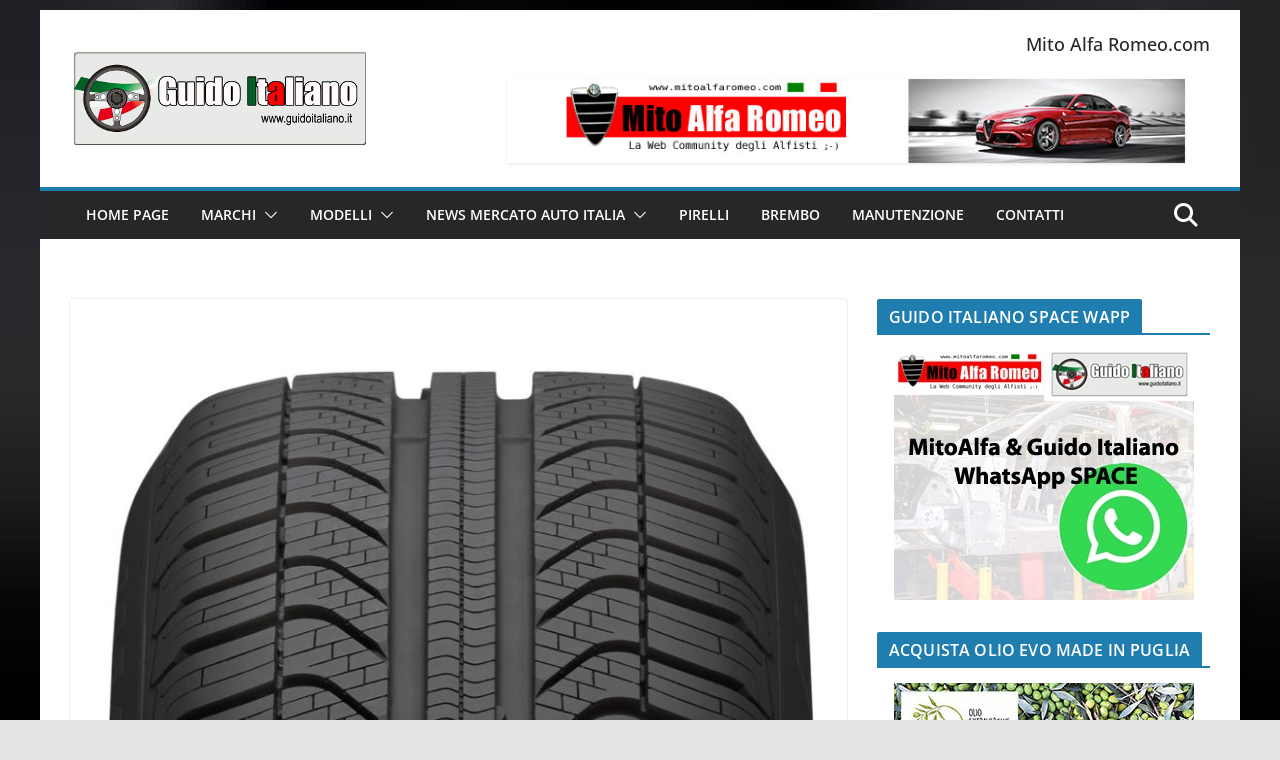

--- FILE ---
content_type: text/html; charset=UTF-8
request_url: https://www.guidoitaliano.it/2017/11/gomme-invernali-vs-all-season-cosa-come-e-quando-scegliere/
body_size: 24274
content:
		<!doctype html>
		<html lang="it-IT">
		
<head>

			<meta charset="UTF-8"/>
		<meta name="viewport" content="width=device-width, initial-scale=1">
		<link rel="profile" href="http://gmpg.org/xfn/11"/>
		
	<meta name='robots' content='index, follow, max-image-preview:large, max-snippet:-1, max-video-preview:-1' />
	<style>img:is([sizes="auto" i], [sizes^="auto," i]) { contain-intrinsic-size: 3000px 1500px }</style>
	<script id="cookieyes" type="text/javascript" src="https://cdn-cookieyes.com/client_data/256fecea4546156b582234e6/script.js"></script>
	<!-- This site is optimized with the Yoast SEO plugin v26.7 - https://yoast.com/wordpress/plugins/seo/ -->
	<title>GOMME INVERNALI VS ALL SEASON: COSA, COME E QUANDO SCEGLIERE - Guido Italiano Portale sulle Auto Italiane</title>
	<link rel="canonical" href="https://www.guidoitaliano.it/2017/11/gomme-invernali-vs-all-season-cosa-come-e-quando-scegliere/" />
	<meta property="og:locale" content="it_IT" />
	<meta property="og:type" content="article" />
	<meta property="og:title" content="GOMME INVERNALI VS ALL SEASON: COSA, COME E QUANDO SCEGLIERE - Guido Italiano Portale sulle Auto Italiane" />
	<meta property="og:description" content="I punti di forza e le differenze tra un pneumatico invernale, un estivo ed un all season sono principalmente il" />
	<meta property="og:url" content="https://www.guidoitaliano.it/2017/11/gomme-invernali-vs-all-season-cosa-come-e-quando-scegliere/" />
	<meta property="og:site_name" content="Guido Italiano Portale sulle Auto Italiane" />
	<meta property="article:published_time" content="2017-11-20T19:53:07+00:00" />
	<meta property="article:modified_time" content="2017-11-20T19:58:22+00:00" />
	<meta property="og:image" content="https://www.guidoitaliano.it/wp-content/uploads/2017/11/cinturato_all_season_base.jpg" />
	<meta property="og:image:width" content="1080" />
	<meta property="og:image:height" content="600" />
	<meta property="og:image:type" content="image/jpeg" />
	<meta name="author" content="Michele Antonucci" />
	<meta name="twitter:card" content="summary_large_image" />
	<meta name="twitter:label1" content="Scritto da" />
	<meta name="twitter:data1" content="Michele Antonucci" />
	<meta name="twitter:label2" content="Tempo di lettura stimato" />
	<meta name="twitter:data2" content="3 minuti" />
	<script type="application/ld+json" class="yoast-schema-graph">{"@context":"https://schema.org","@graph":[{"@type":"Article","@id":"https://www.guidoitaliano.it/2017/11/gomme-invernali-vs-all-season-cosa-come-e-quando-scegliere/#article","isPartOf":{"@id":"https://www.guidoitaliano.it/2017/11/gomme-invernali-vs-all-season-cosa-come-e-quando-scegliere/"},"author":{"name":"Michele Antonucci","@id":"https://www.guidoitaliano.it/#/schema/person/5b3402743404ef04024bbfa5b87b0e3c"},"headline":"GOMME INVERNALI VS ALL SEASON: COSA, COME E QUANDO SCEGLIERE","datePublished":"2017-11-20T19:53:07+00:00","dateModified":"2017-11-20T19:58:22+00:00","mainEntityOfPage":{"@id":"https://www.guidoitaliano.it/2017/11/gomme-invernali-vs-all-season-cosa-come-e-quando-scegliere/"},"wordCount":714,"commentCount":0,"publisher":{"@id":"https://www.guidoitaliano.it/#organization"},"image":{"@id":"https://www.guidoitaliano.it/2017/11/gomme-invernali-vs-all-season-cosa-come-e-quando-scegliere/#primaryimage"},"thumbnailUrl":"https://www.guidoitaliano.it/wp-content/uploads/2017/11/cinturato_all_season_base.jpg","keywords":["pirelli","pirelli all season"],"articleSection":["Home Page Guido Italiano","PIRELLI"],"inLanguage":"it-IT","potentialAction":[{"@type":"CommentAction","name":"Comment","target":["https://www.guidoitaliano.it/2017/11/gomme-invernali-vs-all-season-cosa-come-e-quando-scegliere/#respond"]}]},{"@type":"WebPage","@id":"https://www.guidoitaliano.it/2017/11/gomme-invernali-vs-all-season-cosa-come-e-quando-scegliere/","url":"https://www.guidoitaliano.it/2017/11/gomme-invernali-vs-all-season-cosa-come-e-quando-scegliere/","name":"GOMME INVERNALI VS ALL SEASON: COSA, COME E QUANDO SCEGLIERE - Guido Italiano Portale sulle Auto Italiane","isPartOf":{"@id":"https://www.guidoitaliano.it/#website"},"primaryImageOfPage":{"@id":"https://www.guidoitaliano.it/2017/11/gomme-invernali-vs-all-season-cosa-come-e-quando-scegliere/#primaryimage"},"image":{"@id":"https://www.guidoitaliano.it/2017/11/gomme-invernali-vs-all-season-cosa-come-e-quando-scegliere/#primaryimage"},"thumbnailUrl":"https://www.guidoitaliano.it/wp-content/uploads/2017/11/cinturato_all_season_base.jpg","datePublished":"2017-11-20T19:53:07+00:00","dateModified":"2017-11-20T19:58:22+00:00","breadcrumb":{"@id":"https://www.guidoitaliano.it/2017/11/gomme-invernali-vs-all-season-cosa-come-e-quando-scegliere/#breadcrumb"},"inLanguage":"it-IT","potentialAction":[{"@type":"ReadAction","target":["https://www.guidoitaliano.it/2017/11/gomme-invernali-vs-all-season-cosa-come-e-quando-scegliere/"]}]},{"@type":"ImageObject","inLanguage":"it-IT","@id":"https://www.guidoitaliano.it/2017/11/gomme-invernali-vs-all-season-cosa-come-e-quando-scegliere/#primaryimage","url":"https://www.guidoitaliano.it/wp-content/uploads/2017/11/cinturato_all_season_base.jpg","contentUrl":"https://www.guidoitaliano.it/wp-content/uploads/2017/11/cinturato_all_season_base.jpg","width":1080,"height":600},{"@type":"BreadcrumbList","@id":"https://www.guidoitaliano.it/2017/11/gomme-invernali-vs-all-season-cosa-come-e-quando-scegliere/#breadcrumb","itemListElement":[{"@type":"ListItem","position":1,"name":"Home","item":"https://www.guidoitaliano.it/"},{"@type":"ListItem","position":2,"name":"GOMME INVERNALI VS ALL SEASON: COSA, COME E QUANDO SCEGLIERE"}]},{"@type":"WebSite","@id":"https://www.guidoitaliano.it/#website","url":"https://www.guidoitaliano.it/","name":"Guido Italiano Portale sulle Auto Italiane","description":"Auto Made in Italy","publisher":{"@id":"https://www.guidoitaliano.it/#organization"},"potentialAction":[{"@type":"SearchAction","target":{"@type":"EntryPoint","urlTemplate":"https://www.guidoitaliano.it/?s={search_term_string}"},"query-input":{"@type":"PropertyValueSpecification","valueRequired":true,"valueName":"search_term_string"}}],"inLanguage":"it-IT"},{"@type":"Organization","@id":"https://www.guidoitaliano.it/#organization","name":"Guido Italiano Portale sulle Auto Italiane","url":"https://www.guidoitaliano.it/","logo":{"@type":"ImageObject","inLanguage":"it-IT","@id":"https://www.guidoitaliano.it/#/schema/logo/image/","url":"https://www.guidoitaliano.it/wp-content/uploads/2011/02/guido-italiano-logo.gif","contentUrl":"https://www.guidoitaliano.it/wp-content/uploads/2011/02/guido-italiano-logo.gif","width":"300","height":"101","caption":"Guido Italiano Portale sulle Auto Italiane"},"image":{"@id":"https://www.guidoitaliano.it/#/schema/logo/image/"}},{"@type":"Person","@id":"https://www.guidoitaliano.it/#/schema/person/5b3402743404ef04024bbfa5b87b0e3c","name":"Michele Antonucci","image":{"@type":"ImageObject","inLanguage":"it-IT","@id":"https://www.guidoitaliano.it/#/schema/person/image/","url":"https://secure.gravatar.com/avatar/45d7dbe89ea906558a403466061f1777da35a295568369eaded4d1f28ab61b41?s=96&d=mm&r=g","contentUrl":"https://secure.gravatar.com/avatar/45d7dbe89ea906558a403466061f1777da35a295568369eaded4d1f28ab61b41?s=96&d=mm&r=g","caption":"Michele Antonucci"},"description":"Founder MitoAlfaCom e GuidoItaliano.it, Car Enthusiast &amp; Automotive Journalist","sameAs":["http://www.micheleantonucci.it","https://www.linkedin.com/in/michele-antonucci-702bb939/"],"url":"https://www.guidoitaliano.it/author/michele/"}]}</script>
	<!-- / Yoast SEO plugin. -->


<link rel='dns-prefetch' href='//www.googletagmanager.com' />
<link rel='dns-prefetch' href='//pagead2.googlesyndication.com' />
<link rel="alternate" type="application/rss+xml" title="Guido Italiano Portale sulle Auto Italiane &raquo; Feed" href="https://www.guidoitaliano.it/feed/" />
<link rel="alternate" type="application/rss+xml" title="Guido Italiano Portale sulle Auto Italiane &raquo; Feed dei commenti" href="https://www.guidoitaliano.it/comments/feed/" />
<link rel="alternate" type="application/rss+xml" title="Guido Italiano Portale sulle Auto Italiane &raquo; GOMME INVERNALI VS ALL SEASON: COSA, COME E QUANDO SCEGLIERE Feed dei commenti" href="https://www.guidoitaliano.it/2017/11/gomme-invernali-vs-all-season-cosa-come-e-quando-scegliere/feed/" />
<script type="text/javascript">
/* <![CDATA[ */
window._wpemojiSettings = {"baseUrl":"https:\/\/s.w.org\/images\/core\/emoji\/16.0.1\/72x72\/","ext":".png","svgUrl":"https:\/\/s.w.org\/images\/core\/emoji\/16.0.1\/svg\/","svgExt":".svg","source":{"concatemoji":"https:\/\/www.guidoitaliano.it\/wp-includes\/js\/wp-emoji-release.min.js?ver=6.8.3"}};
/*! This file is auto-generated */
!function(s,n){var o,i,e;function c(e){try{var t={supportTests:e,timestamp:(new Date).valueOf()};sessionStorage.setItem(o,JSON.stringify(t))}catch(e){}}function p(e,t,n){e.clearRect(0,0,e.canvas.width,e.canvas.height),e.fillText(t,0,0);var t=new Uint32Array(e.getImageData(0,0,e.canvas.width,e.canvas.height).data),a=(e.clearRect(0,0,e.canvas.width,e.canvas.height),e.fillText(n,0,0),new Uint32Array(e.getImageData(0,0,e.canvas.width,e.canvas.height).data));return t.every(function(e,t){return e===a[t]})}function u(e,t){e.clearRect(0,0,e.canvas.width,e.canvas.height),e.fillText(t,0,0);for(var n=e.getImageData(16,16,1,1),a=0;a<n.data.length;a++)if(0!==n.data[a])return!1;return!0}function f(e,t,n,a){switch(t){case"flag":return n(e,"\ud83c\udff3\ufe0f\u200d\u26a7\ufe0f","\ud83c\udff3\ufe0f\u200b\u26a7\ufe0f")?!1:!n(e,"\ud83c\udde8\ud83c\uddf6","\ud83c\udde8\u200b\ud83c\uddf6")&&!n(e,"\ud83c\udff4\udb40\udc67\udb40\udc62\udb40\udc65\udb40\udc6e\udb40\udc67\udb40\udc7f","\ud83c\udff4\u200b\udb40\udc67\u200b\udb40\udc62\u200b\udb40\udc65\u200b\udb40\udc6e\u200b\udb40\udc67\u200b\udb40\udc7f");case"emoji":return!a(e,"\ud83e\udedf")}return!1}function g(e,t,n,a){var r="undefined"!=typeof WorkerGlobalScope&&self instanceof WorkerGlobalScope?new OffscreenCanvas(300,150):s.createElement("canvas"),o=r.getContext("2d",{willReadFrequently:!0}),i=(o.textBaseline="top",o.font="600 32px Arial",{});return e.forEach(function(e){i[e]=t(o,e,n,a)}),i}function t(e){var t=s.createElement("script");t.src=e,t.defer=!0,s.head.appendChild(t)}"undefined"!=typeof Promise&&(o="wpEmojiSettingsSupports",i=["flag","emoji"],n.supports={everything:!0,everythingExceptFlag:!0},e=new Promise(function(e){s.addEventListener("DOMContentLoaded",e,{once:!0})}),new Promise(function(t){var n=function(){try{var e=JSON.parse(sessionStorage.getItem(o));if("object"==typeof e&&"number"==typeof e.timestamp&&(new Date).valueOf()<e.timestamp+604800&&"object"==typeof e.supportTests)return e.supportTests}catch(e){}return null}();if(!n){if("undefined"!=typeof Worker&&"undefined"!=typeof OffscreenCanvas&&"undefined"!=typeof URL&&URL.createObjectURL&&"undefined"!=typeof Blob)try{var e="postMessage("+g.toString()+"("+[JSON.stringify(i),f.toString(),p.toString(),u.toString()].join(",")+"));",a=new Blob([e],{type:"text/javascript"}),r=new Worker(URL.createObjectURL(a),{name:"wpTestEmojiSupports"});return void(r.onmessage=function(e){c(n=e.data),r.terminate(),t(n)})}catch(e){}c(n=g(i,f,p,u))}t(n)}).then(function(e){for(var t in e)n.supports[t]=e[t],n.supports.everything=n.supports.everything&&n.supports[t],"flag"!==t&&(n.supports.everythingExceptFlag=n.supports.everythingExceptFlag&&n.supports[t]);n.supports.everythingExceptFlag=n.supports.everythingExceptFlag&&!n.supports.flag,n.DOMReady=!1,n.readyCallback=function(){n.DOMReady=!0}}).then(function(){return e}).then(function(){var e;n.supports.everything||(n.readyCallback(),(e=n.source||{}).concatemoji?t(e.concatemoji):e.wpemoji&&e.twemoji&&(t(e.twemoji),t(e.wpemoji)))}))}((window,document),window._wpemojiSettings);
/* ]]> */
</script>
<style id='wp-emoji-styles-inline-css' type='text/css'>

	img.wp-smiley, img.emoji {
		display: inline !important;
		border: none !important;
		box-shadow: none !important;
		height: 1em !important;
		width: 1em !important;
		margin: 0 0.07em !important;
		vertical-align: -0.1em !important;
		background: none !important;
		padding: 0 !important;
	}
</style>
<link rel='stylesheet' id='wp-block-library-css' href='https://www.guidoitaliano.it/wp-includes/css/dist/block-library/style.min.css?ver=6.8.3' type='text/css' media='all' />
<style id='wp-block-library-theme-inline-css' type='text/css'>
.wp-block-audio :where(figcaption){color:#555;font-size:13px;text-align:center}.is-dark-theme .wp-block-audio :where(figcaption){color:#ffffffa6}.wp-block-audio{margin:0 0 1em}.wp-block-code{border:1px solid #ccc;border-radius:4px;font-family:Menlo,Consolas,monaco,monospace;padding:.8em 1em}.wp-block-embed :where(figcaption){color:#555;font-size:13px;text-align:center}.is-dark-theme .wp-block-embed :where(figcaption){color:#ffffffa6}.wp-block-embed{margin:0 0 1em}.blocks-gallery-caption{color:#555;font-size:13px;text-align:center}.is-dark-theme .blocks-gallery-caption{color:#ffffffa6}:root :where(.wp-block-image figcaption){color:#555;font-size:13px;text-align:center}.is-dark-theme :root :where(.wp-block-image figcaption){color:#ffffffa6}.wp-block-image{margin:0 0 1em}.wp-block-pullquote{border-bottom:4px solid;border-top:4px solid;color:currentColor;margin-bottom:1.75em}.wp-block-pullquote cite,.wp-block-pullquote footer,.wp-block-pullquote__citation{color:currentColor;font-size:.8125em;font-style:normal;text-transform:uppercase}.wp-block-quote{border-left:.25em solid;margin:0 0 1.75em;padding-left:1em}.wp-block-quote cite,.wp-block-quote footer{color:currentColor;font-size:.8125em;font-style:normal;position:relative}.wp-block-quote:where(.has-text-align-right){border-left:none;border-right:.25em solid;padding-left:0;padding-right:1em}.wp-block-quote:where(.has-text-align-center){border:none;padding-left:0}.wp-block-quote.is-large,.wp-block-quote.is-style-large,.wp-block-quote:where(.is-style-plain){border:none}.wp-block-search .wp-block-search__label{font-weight:700}.wp-block-search__button{border:1px solid #ccc;padding:.375em .625em}:where(.wp-block-group.has-background){padding:1.25em 2.375em}.wp-block-separator.has-css-opacity{opacity:.4}.wp-block-separator{border:none;border-bottom:2px solid;margin-left:auto;margin-right:auto}.wp-block-separator.has-alpha-channel-opacity{opacity:1}.wp-block-separator:not(.is-style-wide):not(.is-style-dots){width:100px}.wp-block-separator.has-background:not(.is-style-dots){border-bottom:none;height:1px}.wp-block-separator.has-background:not(.is-style-wide):not(.is-style-dots){height:2px}.wp-block-table{margin:0 0 1em}.wp-block-table td,.wp-block-table th{word-break:normal}.wp-block-table :where(figcaption){color:#555;font-size:13px;text-align:center}.is-dark-theme .wp-block-table :where(figcaption){color:#ffffffa6}.wp-block-video :where(figcaption){color:#555;font-size:13px;text-align:center}.is-dark-theme .wp-block-video :where(figcaption){color:#ffffffa6}.wp-block-video{margin:0 0 1em}:root :where(.wp-block-template-part.has-background){margin-bottom:0;margin-top:0;padding:1.25em 2.375em}
</style>
<style id='global-styles-inline-css' type='text/css'>
:root{--wp--preset--aspect-ratio--square: 1;--wp--preset--aspect-ratio--4-3: 4/3;--wp--preset--aspect-ratio--3-4: 3/4;--wp--preset--aspect-ratio--3-2: 3/2;--wp--preset--aspect-ratio--2-3: 2/3;--wp--preset--aspect-ratio--16-9: 16/9;--wp--preset--aspect-ratio--9-16: 9/16;--wp--preset--color--black: #000000;--wp--preset--color--cyan-bluish-gray: #abb8c3;--wp--preset--color--white: #ffffff;--wp--preset--color--pale-pink: #f78da7;--wp--preset--color--vivid-red: #cf2e2e;--wp--preset--color--luminous-vivid-orange: #ff6900;--wp--preset--color--luminous-vivid-amber: #fcb900;--wp--preset--color--light-green-cyan: #7bdcb5;--wp--preset--color--vivid-green-cyan: #00d084;--wp--preset--color--pale-cyan-blue: #8ed1fc;--wp--preset--color--vivid-cyan-blue: #0693e3;--wp--preset--color--vivid-purple: #9b51e0;--wp--preset--gradient--vivid-cyan-blue-to-vivid-purple: linear-gradient(135deg,rgba(6,147,227,1) 0%,rgb(155,81,224) 100%);--wp--preset--gradient--light-green-cyan-to-vivid-green-cyan: linear-gradient(135deg,rgb(122,220,180) 0%,rgb(0,208,130) 100%);--wp--preset--gradient--luminous-vivid-amber-to-luminous-vivid-orange: linear-gradient(135deg,rgba(252,185,0,1) 0%,rgba(255,105,0,1) 100%);--wp--preset--gradient--luminous-vivid-orange-to-vivid-red: linear-gradient(135deg,rgba(255,105,0,1) 0%,rgb(207,46,46) 100%);--wp--preset--gradient--very-light-gray-to-cyan-bluish-gray: linear-gradient(135deg,rgb(238,238,238) 0%,rgb(169,184,195) 100%);--wp--preset--gradient--cool-to-warm-spectrum: linear-gradient(135deg,rgb(74,234,220) 0%,rgb(151,120,209) 20%,rgb(207,42,186) 40%,rgb(238,44,130) 60%,rgb(251,105,98) 80%,rgb(254,248,76) 100%);--wp--preset--gradient--blush-light-purple: linear-gradient(135deg,rgb(255,206,236) 0%,rgb(152,150,240) 100%);--wp--preset--gradient--blush-bordeaux: linear-gradient(135deg,rgb(254,205,165) 0%,rgb(254,45,45) 50%,rgb(107,0,62) 100%);--wp--preset--gradient--luminous-dusk: linear-gradient(135deg,rgb(255,203,112) 0%,rgb(199,81,192) 50%,rgb(65,88,208) 100%);--wp--preset--gradient--pale-ocean: linear-gradient(135deg,rgb(255,245,203) 0%,rgb(182,227,212) 50%,rgb(51,167,181) 100%);--wp--preset--gradient--electric-grass: linear-gradient(135deg,rgb(202,248,128) 0%,rgb(113,206,126) 100%);--wp--preset--gradient--midnight: linear-gradient(135deg,rgb(2,3,129) 0%,rgb(40,116,252) 100%);--wp--preset--font-size--small: 13px;--wp--preset--font-size--medium: 20px;--wp--preset--font-size--large: 36px;--wp--preset--font-size--x-large: 42px;--wp--preset--spacing--20: 0.44rem;--wp--preset--spacing--30: 0.67rem;--wp--preset--spacing--40: 1rem;--wp--preset--spacing--50: 1.5rem;--wp--preset--spacing--60: 2.25rem;--wp--preset--spacing--70: 3.38rem;--wp--preset--spacing--80: 5.06rem;--wp--preset--shadow--natural: 6px 6px 9px rgba(0, 0, 0, 0.2);--wp--preset--shadow--deep: 12px 12px 50px rgba(0, 0, 0, 0.4);--wp--preset--shadow--sharp: 6px 6px 0px rgba(0, 0, 0, 0.2);--wp--preset--shadow--outlined: 6px 6px 0px -3px rgba(255, 255, 255, 1), 6px 6px rgba(0, 0, 0, 1);--wp--preset--shadow--crisp: 6px 6px 0px rgba(0, 0, 0, 1);}:where(body) { margin: 0; }.wp-site-blocks > .alignleft { float: left; margin-right: 2em; }.wp-site-blocks > .alignright { float: right; margin-left: 2em; }.wp-site-blocks > .aligncenter { justify-content: center; margin-left: auto; margin-right: auto; }:where(.wp-site-blocks) > * { margin-block-start: 24px; margin-block-end: 0; }:where(.wp-site-blocks) > :first-child { margin-block-start: 0; }:where(.wp-site-blocks) > :last-child { margin-block-end: 0; }:root { --wp--style--block-gap: 24px; }:root :where(.is-layout-flow) > :first-child{margin-block-start: 0;}:root :where(.is-layout-flow) > :last-child{margin-block-end: 0;}:root :where(.is-layout-flow) > *{margin-block-start: 24px;margin-block-end: 0;}:root :where(.is-layout-constrained) > :first-child{margin-block-start: 0;}:root :where(.is-layout-constrained) > :last-child{margin-block-end: 0;}:root :where(.is-layout-constrained) > *{margin-block-start: 24px;margin-block-end: 0;}:root :where(.is-layout-flex){gap: 24px;}:root :where(.is-layout-grid){gap: 24px;}.is-layout-flow > .alignleft{float: left;margin-inline-start: 0;margin-inline-end: 2em;}.is-layout-flow > .alignright{float: right;margin-inline-start: 2em;margin-inline-end: 0;}.is-layout-flow > .aligncenter{margin-left: auto !important;margin-right: auto !important;}.is-layout-constrained > .alignleft{float: left;margin-inline-start: 0;margin-inline-end: 2em;}.is-layout-constrained > .alignright{float: right;margin-inline-start: 2em;margin-inline-end: 0;}.is-layout-constrained > .aligncenter{margin-left: auto !important;margin-right: auto !important;}.is-layout-constrained > :where(:not(.alignleft):not(.alignright):not(.alignfull)){margin-left: auto !important;margin-right: auto !important;}body .is-layout-flex{display: flex;}.is-layout-flex{flex-wrap: wrap;align-items: center;}.is-layout-flex > :is(*, div){margin: 0;}body .is-layout-grid{display: grid;}.is-layout-grid > :is(*, div){margin: 0;}body{padding-top: 0px;padding-right: 0px;padding-bottom: 0px;padding-left: 0px;}a:where(:not(.wp-element-button)){text-decoration: underline;}:root :where(.wp-element-button, .wp-block-button__link){background-color: #32373c;border-width: 0;color: #fff;font-family: inherit;font-size: inherit;line-height: inherit;padding: calc(0.667em + 2px) calc(1.333em + 2px);text-decoration: none;}.has-black-color{color: var(--wp--preset--color--black) !important;}.has-cyan-bluish-gray-color{color: var(--wp--preset--color--cyan-bluish-gray) !important;}.has-white-color{color: var(--wp--preset--color--white) !important;}.has-pale-pink-color{color: var(--wp--preset--color--pale-pink) !important;}.has-vivid-red-color{color: var(--wp--preset--color--vivid-red) !important;}.has-luminous-vivid-orange-color{color: var(--wp--preset--color--luminous-vivid-orange) !important;}.has-luminous-vivid-amber-color{color: var(--wp--preset--color--luminous-vivid-amber) !important;}.has-light-green-cyan-color{color: var(--wp--preset--color--light-green-cyan) !important;}.has-vivid-green-cyan-color{color: var(--wp--preset--color--vivid-green-cyan) !important;}.has-pale-cyan-blue-color{color: var(--wp--preset--color--pale-cyan-blue) !important;}.has-vivid-cyan-blue-color{color: var(--wp--preset--color--vivid-cyan-blue) !important;}.has-vivid-purple-color{color: var(--wp--preset--color--vivid-purple) !important;}.has-black-background-color{background-color: var(--wp--preset--color--black) !important;}.has-cyan-bluish-gray-background-color{background-color: var(--wp--preset--color--cyan-bluish-gray) !important;}.has-white-background-color{background-color: var(--wp--preset--color--white) !important;}.has-pale-pink-background-color{background-color: var(--wp--preset--color--pale-pink) !important;}.has-vivid-red-background-color{background-color: var(--wp--preset--color--vivid-red) !important;}.has-luminous-vivid-orange-background-color{background-color: var(--wp--preset--color--luminous-vivid-orange) !important;}.has-luminous-vivid-amber-background-color{background-color: var(--wp--preset--color--luminous-vivid-amber) !important;}.has-light-green-cyan-background-color{background-color: var(--wp--preset--color--light-green-cyan) !important;}.has-vivid-green-cyan-background-color{background-color: var(--wp--preset--color--vivid-green-cyan) !important;}.has-pale-cyan-blue-background-color{background-color: var(--wp--preset--color--pale-cyan-blue) !important;}.has-vivid-cyan-blue-background-color{background-color: var(--wp--preset--color--vivid-cyan-blue) !important;}.has-vivid-purple-background-color{background-color: var(--wp--preset--color--vivid-purple) !important;}.has-black-border-color{border-color: var(--wp--preset--color--black) !important;}.has-cyan-bluish-gray-border-color{border-color: var(--wp--preset--color--cyan-bluish-gray) !important;}.has-white-border-color{border-color: var(--wp--preset--color--white) !important;}.has-pale-pink-border-color{border-color: var(--wp--preset--color--pale-pink) !important;}.has-vivid-red-border-color{border-color: var(--wp--preset--color--vivid-red) !important;}.has-luminous-vivid-orange-border-color{border-color: var(--wp--preset--color--luminous-vivid-orange) !important;}.has-luminous-vivid-amber-border-color{border-color: var(--wp--preset--color--luminous-vivid-amber) !important;}.has-light-green-cyan-border-color{border-color: var(--wp--preset--color--light-green-cyan) !important;}.has-vivid-green-cyan-border-color{border-color: var(--wp--preset--color--vivid-green-cyan) !important;}.has-pale-cyan-blue-border-color{border-color: var(--wp--preset--color--pale-cyan-blue) !important;}.has-vivid-cyan-blue-border-color{border-color: var(--wp--preset--color--vivid-cyan-blue) !important;}.has-vivid-purple-border-color{border-color: var(--wp--preset--color--vivid-purple) !important;}.has-vivid-cyan-blue-to-vivid-purple-gradient-background{background: var(--wp--preset--gradient--vivid-cyan-blue-to-vivid-purple) !important;}.has-light-green-cyan-to-vivid-green-cyan-gradient-background{background: var(--wp--preset--gradient--light-green-cyan-to-vivid-green-cyan) !important;}.has-luminous-vivid-amber-to-luminous-vivid-orange-gradient-background{background: var(--wp--preset--gradient--luminous-vivid-amber-to-luminous-vivid-orange) !important;}.has-luminous-vivid-orange-to-vivid-red-gradient-background{background: var(--wp--preset--gradient--luminous-vivid-orange-to-vivid-red) !important;}.has-very-light-gray-to-cyan-bluish-gray-gradient-background{background: var(--wp--preset--gradient--very-light-gray-to-cyan-bluish-gray) !important;}.has-cool-to-warm-spectrum-gradient-background{background: var(--wp--preset--gradient--cool-to-warm-spectrum) !important;}.has-blush-light-purple-gradient-background{background: var(--wp--preset--gradient--blush-light-purple) !important;}.has-blush-bordeaux-gradient-background{background: var(--wp--preset--gradient--blush-bordeaux) !important;}.has-luminous-dusk-gradient-background{background: var(--wp--preset--gradient--luminous-dusk) !important;}.has-pale-ocean-gradient-background{background: var(--wp--preset--gradient--pale-ocean) !important;}.has-electric-grass-gradient-background{background: var(--wp--preset--gradient--electric-grass) !important;}.has-midnight-gradient-background{background: var(--wp--preset--gradient--midnight) !important;}.has-small-font-size{font-size: var(--wp--preset--font-size--small) !important;}.has-medium-font-size{font-size: var(--wp--preset--font-size--medium) !important;}.has-large-font-size{font-size: var(--wp--preset--font-size--large) !important;}.has-x-large-font-size{font-size: var(--wp--preset--font-size--x-large) !important;}
:root :where(.wp-block-pullquote){font-size: 1.5em;line-height: 1.6;}
</style>
<link rel='stylesheet' id='cfblbcss-css' href='https://www.guidoitaliano.it/wp-content/plugins/cardoza-facebook-like-box/cardozafacebook.css?ver=6.8.3' type='text/css' media='all' />
<link rel='stylesheet' id='sendit-messages-css' href='https://www.guidoitaliano.it/wp-content/plugins/sendit/sendit.css?ver=6.8.3' type='text/css' media='all' />
<link rel='stylesheet' id='colormag_style-css' href='https://www.guidoitaliano.it/wp-content/themes/colormag/style.css?ver=4.0.12' type='text/css' media='all' />
<style id='colormag_style-inline-css' type='text/css'>
@media screen and (min-width: 992px) {.cm-primary{width:70%;}}body{background-image:url(http://www.guidoitaliano.it/wp-content/uploads/2015/10/carbonioBG.jpg);background-position:;}.cm-header .cm-menu-toggle svg,
			.cm-header .cm-menu-toggle svg{fill:#fff;}.cm-footer-bar-area .cm-footer-bar__2 a{color:#207daf;}@media screen and (min-width: 992px) {.cm-primary{width:70%;}}body{background-image:url(http://www.guidoitaliano.it/wp-content/uploads/2015/10/carbonioBG.jpg);background-position:;}.cm-header .cm-menu-toggle svg,
			.cm-header .cm-menu-toggle svg{fill:#fff;}.cm-footer-bar-area .cm-footer-bar__2 a{color:#207daf;}:root{--top-grid-columns: 4;
			--main-grid-columns: 4;
			--bottom-grid-columns: 2;
			}.cm-footer-builder .cm-footer-bottom-row .cm-footer-col{flex-direction: column;}.cm-footer-builder .cm-footer-main-row .cm-footer-col{flex-direction: column;}.cm-footer-builder .cm-footer-top-row .cm-footer-col{flex-direction: column;} :root{--colormag-color-1: #eaf3fb;--colormag-color-2: #bfdcf3;--colormag-color-3: #94c4eb;--colormag-color-4: #6aace2;--colormag-color-5: #257bc1;--colormag-color-6: #1d6096;--colormag-color-7: #15446b;--colormag-color-8: #0c2941;--colormag-color-9: #040e16;}
</style>
<link rel='stylesheet' id='font-awesome-all-css' href='https://www.guidoitaliano.it/wp-content/themes/colormag/inc/customizer/customind/assets/fontawesome/v6/css/all.min.css?ver=6.2.4' type='text/css' media='all' />
<link rel='stylesheet' id='colormag-featured-image-popup-css-css' href='https://www.guidoitaliano.it/wp-content/themes/colormag/assets/js/magnific-popup/magnific-popup.min.css?ver=4.0.12' type='text/css' media='all' />
<link rel='stylesheet' id='font-awesome-4-css' href='https://www.guidoitaliano.it/wp-content/themes/colormag/assets/library/font-awesome/css/v4-shims.min.css?ver=4.7.0' type='text/css' media='all' />
<link rel='stylesheet' id='font-awesome-solid-css' href='https://www.guidoitaliano.it/wp-content/themes/colormag/assets/library/font-awesome/css/solid.min.css?ver=6.2.4' type='text/css' media='all' />
<link rel='stylesheet' id='colorbox-css' href='https://www.guidoitaliano.it/wp-content/plugins/lightbox-gallery/colorbox/example1/colorbox.css?ver=6.8.3' type='text/css' media='all' />
<script type="text/javascript" src="https://www.guidoitaliano.it/wp-includes/js/jquery/jquery.min.js?ver=3.7.1" id="jquery-core-js"></script>
<script type="text/javascript" src="https://www.guidoitaliano.it/wp-includes/js/jquery/jquery-migrate.min.js?ver=3.4.1" id="jquery-migrate-js"></script>
<script type="text/javascript" src="https://www.guidoitaliano.it/wp-content/plugins/cardoza-facebook-like-box/cardozafacebook.js?ver=6.8.3" id="cfblbjs-js"></script>
<!--[if lte IE 8]>
<script type="text/javascript" src="https://www.guidoitaliano.it/wp-content/themes/colormag/assets/js/html5shiv.min.js?ver=4.0.12" id="html5-js"></script>
<![endif]-->

<!-- Snippet del tag Google (gtag.js) aggiunto da Site Kit -->
<!-- Snippet Google Analytics aggiunto da Site Kit -->
<script type="text/javascript" src="https://www.googletagmanager.com/gtag/js?id=GT-PHPXVK3" id="google_gtagjs-js" async></script>
<script type="text/javascript" id="google_gtagjs-js-after">
/* <![CDATA[ */
window.dataLayer = window.dataLayer || [];function gtag(){dataLayer.push(arguments);}
gtag("set","linker",{"domains":["www.guidoitaliano.it"]});
gtag("js", new Date());
gtag("set", "developer_id.dZTNiMT", true);
gtag("config", "GT-PHPXVK3", {"googlesitekit_post_type":"post"});
/* ]]> */
</script>
<link rel="https://api.w.org/" href="https://www.guidoitaliano.it/wp-json/" /><link rel="alternate" title="JSON" type="application/json" href="https://www.guidoitaliano.it/wp-json/wp/v2/posts/3815" /><link rel="EditURI" type="application/rsd+xml" title="RSD" href="https://www.guidoitaliano.it/xmlrpc.php?rsd" />
<meta name="generator" content="WordPress 6.8.3" />
<link rel='shortlink' href='https://www.guidoitaliano.it/?p=3815' />
<link rel="alternate" title="oEmbed (JSON)" type="application/json+oembed" href="https://www.guidoitaliano.it/wp-json/oembed/1.0/embed?url=https%3A%2F%2Fwww.guidoitaliano.it%2F2017%2F11%2Fgomme-invernali-vs-all-season-cosa-come-e-quando-scegliere%2F" />
<link rel="alternate" title="oEmbed (XML)" type="text/xml+oembed" href="https://www.guidoitaliano.it/wp-json/oembed/1.0/embed?url=https%3A%2F%2Fwww.guidoitaliano.it%2F2017%2F11%2Fgomme-invernali-vs-all-season-cosa-come-e-quando-scegliere%2F&#038;format=xml" />
<meta name="generator" content="Site Kit by Google 1.170.0" />	<script type="text/javascript">
	var sendit_ajaxurl = 'https://www.guidoitaliano.it/wp-admin/admin-ajax.php';
	</script>
	<style type="text/css">.sendit{
	background:#f9f9f9;
	border-radius: 10px;
	padding:10px 5px 10px 5px;
	border:10px solid #efefef;
	}
	.sendit h3, .sendit h4{
	font-size:1.5em;
	}
	.sendit label{
	color:#444;
	margin-right:10px;
	font-weight: bold;
	display:block;
	}
	/*DO NOT CHANGE THIS ID*/
	#sendit_subscribe_button{margin:5px 0;background:#ff9900;color:#fff;}

	.sendit input, .sendit textarea, .sendit select{
	/*width: 180px;*/
	background:#FFFFFF;
	    border: 1px solid #BBBBBB;
	    border-radius: 2px 2px 2px 2px;
	    margin: 0 5px 0 0;
	    padding: 4px;


	}
	.short{
	width: 100px;
	margin-bottom: 5px;
	}

	.sendit textarea{
	width: 250px;
	height: 150px;
	}

	.boxes{
	width: 1em;
	}

	#submitbutton{

	margin-top: 5px;
	width: 180px;
	}

	.sendit br{
	clear: left;
	}

	.info, .success, .warning, .sendit_error, .validation {
	    border: 1px solid;
	    margin: 5px 0px;
	    padding:10px;

	}
	.info, .notice{
	    color: #FFD324;
	    background-color: #FFF6BF;
	}
	.success {
	    color: #4F8A10;
	    background-color: #DFF2BF;
	}
	.warning {
	    color: #9F6000;
	    background-color: #FEEFB3;
	}
	.sendit_error {
	    color: #D8000C;
	    background-color: #FFBABA;
	}
	.sendit small{font-size:80%;}</style><!-- Analytics by WP Statistics - https://wp-statistics.com -->
<style data-context="foundation-flickity-css">/*! Flickity v2.0.2
http://flickity.metafizzy.co
---------------------------------------------- */.flickity-enabled{position:relative}.flickity-enabled:focus{outline:0}.flickity-viewport{overflow:hidden;position:relative;height:100%}.flickity-slider{position:absolute;width:100%;height:100%}.flickity-enabled.is-draggable{-webkit-tap-highlight-color:transparent;tap-highlight-color:transparent;-webkit-user-select:none;-moz-user-select:none;-ms-user-select:none;user-select:none}.flickity-enabled.is-draggable .flickity-viewport{cursor:move;cursor:-webkit-grab;cursor:grab}.flickity-enabled.is-draggable .flickity-viewport.is-pointer-down{cursor:-webkit-grabbing;cursor:grabbing}.flickity-prev-next-button{position:absolute;top:50%;width:44px;height:44px;border:none;border-radius:50%;background:#fff;background:hsla(0,0%,100%,.75);cursor:pointer;-webkit-transform:translateY(-50%);transform:translateY(-50%)}.flickity-prev-next-button:hover{background:#fff}.flickity-prev-next-button:focus{outline:0;box-shadow:0 0 0 5px #09f}.flickity-prev-next-button:active{opacity:.6}.flickity-prev-next-button.previous{left:10px}.flickity-prev-next-button.next{right:10px}.flickity-rtl .flickity-prev-next-button.previous{left:auto;right:10px}.flickity-rtl .flickity-prev-next-button.next{right:auto;left:10px}.flickity-prev-next-button:disabled{opacity:.3;cursor:auto}.flickity-prev-next-button svg{position:absolute;left:20%;top:20%;width:60%;height:60%}.flickity-prev-next-button .arrow{fill:#333}.flickity-page-dots{position:absolute;width:100%;bottom:-25px;padding:0;margin:0;list-style:none;text-align:center;line-height:1}.flickity-rtl .flickity-page-dots{direction:rtl}.flickity-page-dots .dot{display:inline-block;width:10px;height:10px;margin:0 8px;background:#333;border-radius:50%;opacity:.25;cursor:pointer}.flickity-page-dots .dot.is-selected{opacity:1}</style><style data-context="foundation-slideout-css">.slideout-menu{position:fixed;left:0;top:0;bottom:0;right:auto;z-index:0;width:256px;overflow-y:auto;-webkit-overflow-scrolling:touch;display:none}.slideout-menu.pushit-right{left:auto;right:0}.slideout-panel{position:relative;z-index:1;will-change:transform}.slideout-open,.slideout-open .slideout-panel,.slideout-open body{overflow:hidden}.slideout-open .slideout-menu{display:block}.pushit{display:none}</style><link rel="pingback" href="https://www.guidoitaliano.it/xmlrpc.php">
<!-- Meta tag Google AdSense aggiunti da Site Kit -->
<meta name="google-adsense-platform-account" content="ca-host-pub-2644536267352236">
<meta name="google-adsense-platform-domain" content="sitekit.withgoogle.com">
<!-- Fine dei meta tag Google AdSense aggiunti da Site Kit -->
<style type="text/css">.recentcomments a{display:inline !important;padding:0 !important;margin:0 !important;}</style>
<!-- Snippet Google AdSense aggiunto da Site Kit -->
<script type="text/javascript" async="async" src="https://pagead2.googlesyndication.com/pagead/js/adsbygoogle.js?client=ca-pub-3635068249167296&amp;host=ca-host-pub-2644536267352236" crossorigin="anonymous"></script>

<!-- Termina lo snippet Google AdSense aggiunto da Site Kit -->
<style>.ios7.web-app-mode.has-fixed header{ background-color: rgba(3,122,221,.88);}</style>
</head>

<body class="wp-singular post-template-default single single-post postid-3815 single-format-standard wp-custom-logo wp-embed-responsive wp-theme-colormag cm-header-layout-1 adv-style-1  boxed">




		<div id="page" class="hfeed site">
				<a class="skip-link screen-reader-text" href="#main">Salta al contenuto</a>
		

			<header id="cm-masthead" class="cm-header cm-layout-1 cm-layout-1-style-1 cm-full-width">
		
		
				<div class="cm-main-header">
		
		
	<div id="cm-header-1" class="cm-header-1">
		<div class="cm-container">
			<div class="cm-row">

				<div class="cm-header-col-1">
										<div id="cm-site-branding" class="cm-site-branding">
		<a href="https://www.guidoitaliano.it/" class="custom-logo-link" rel="home"><img width="300" height="101" src="https://www.guidoitaliano.it/wp-content/uploads/2011/02/guido-italiano-logo.gif" class="custom-logo" alt="Logo Guido Italiano" decoding="async" /></a>					</div><!-- #cm-site-branding -->
	
				</div><!-- .cm-header-col-1 -->

				<div class="cm-header-col-2">
										<div id="header-right-sidebar" class="clearfix">
						<aside id="colormag_728x90_advertisement_widget-3" class="widget cm-728x90-advertisemen-widget clearfix widget-colormag_header_sidebar">
		<div class="advertisement_728x90">
							<div class="cm-advertisement-title">
					<h3 class="cm-widget-title"><span>Mito Alfa Romeo.com</span></h3>				</div>
				<div class="cm-advertisement-content"><a href="http://www.mitoalfaromeo.com" class="single_ad_728x90" target="_blank" rel="nofollow"><img src="https://www.guidoitaliano.it/wp-content/uploads/2020/03/bannermitoar1.jpg" width="728" height="90" alt=""></a></div>		</div>

		</aside>					</div>
									</div><!-- .cm-header-col-2 -->

		</div>
	</div>
</div>
		
<div id="cm-header-2" class="cm-header-2">
	<nav id="cm-primary-nav" class="cm-primary-nav">
		<div class="cm-container">
			<div class="cm-row">
				
											<div class="cm-header-actions">
													<div class="cm-top-search">
						<i class="fa fa-search search-top"></i>
						<div class="search-form-top">
									
<form action="https://www.guidoitaliano.it/" class="search-form searchform clearfix" method="get" role="search">

	<div class="search-wrap">
		<input type="search"
				class="s field"
				name="s"
				value=""
				placeholder="Cerca"
		/>

		<button class="search-icon" type="submit"></button>
	</div>

</form><!-- .searchform -->
						</div>
					</div>
									</div>
				
					<p class="cm-menu-toggle" aria-expanded="false">
						<svg class="cm-icon cm-icon--bars" xmlns="http://www.w3.org/2000/svg" viewBox="0 0 24 24"><path d="M21 19H3a1 1 0 0 1 0-2h18a1 1 0 0 1 0 2Zm0-6H3a1 1 0 0 1 0-2h18a1 1 0 0 1 0 2Zm0-6H3a1 1 0 0 1 0-2h18a1 1 0 0 1 0 2Z"></path></svg>						<svg class="cm-icon cm-icon--x-mark" xmlns="http://www.w3.org/2000/svg" viewBox="0 0 24 24"><path d="m13.4 12 8.3-8.3c.4-.4.4-1 0-1.4s-1-.4-1.4 0L12 10.6 3.7 2.3c-.4-.4-1-.4-1.4 0s-.4 1 0 1.4l8.3 8.3-8.3 8.3c-.4.4-.4 1 0 1.4.2.2.4.3.7.3s.5-.1.7-.3l8.3-8.3 8.3 8.3c.2.2.5.3.7.3s.5-.1.7-.3c.4-.4.4-1 0-1.4L13.4 12z"></path></svg>					</p>
					<div class="cm-menu-primary-container"><ul id="menu-menu-oriz" class="menu"><li id="menu-item-1943" class="menu-item menu-item-type-custom menu-item-object-custom menu-item-home menu-item-1943"><a href="http://www.guidoitaliano.it">Home Page</a></li>
<li id="menu-item-1860" class="menu-item menu-item-type-taxonomy menu-item-object-category current-post-ancestor current-menu-parent current-post-parent menu-item-has-children menu-item-1860"><a href="https://www.guidoitaliano.it/category/home-page/">Marchi</a><span role="button" tabindex="0" class="cm-submenu-toggle" onkeypress=""><svg class="cm-icon" xmlns="http://www.w3.org/2000/svg" xml:space="preserve" viewBox="0 0 24 24"><path d="M12 17.5c-.3 0-.5-.1-.7-.3l-9-9c-.4-.4-.4-1 0-1.4s1-.4 1.4 0l8.3 8.3 8.3-8.3c.4-.4 1-.4 1.4 0s.4 1 0 1.4l-9 9c-.2.2-.4.3-.7.3z"/></svg></span>
<ul class="sub-menu">
	<li id="menu-item-4174" class="menu-item menu-item-type-post_type menu-item-object-page menu-item-4174"><a href="https://www.guidoitaliano.it/alfa-romeo/">Alfa Romeo</a></li>
	<li id="menu-item-4191" class="menu-item menu-item-type-post_type menu-item-object-page menu-item-4191"><a href="https://www.guidoitaliano.it/innocenti/">Innocenti</a></li>
	<li id="menu-item-4177" class="menu-item menu-item-type-post_type menu-item-object-page menu-item-4177"><a href="https://www.guidoitaliano.it/lancia/">Lancia</a></li>
	<li id="menu-item-4187" class="menu-item menu-item-type-post_type menu-item-object-page menu-item-4187"><a href="https://www.guidoitaliano.it/maserati/">Maserati</a></li>
</ul>
</li>
<li id="menu-item-4170" class="menu-item menu-item-type-custom menu-item-object-custom menu-item-has-children menu-item-4170"><a href="#">Modelli</a><span role="button" tabindex="0" class="cm-submenu-toggle" onkeypress=""><svg class="cm-icon" xmlns="http://www.w3.org/2000/svg" xml:space="preserve" viewBox="0 0 24 24"><path d="M12 17.5c-.3 0-.5-.1-.7-.3l-9-9c-.4-.4-.4-1 0-1.4s1-.4 1.4 0l8.3 8.3 8.3-8.3c.4-.4 1-.4 1.4 0s.4 1 0 1.4l-9 9c-.2.2-.4.3-.7.3z"/></svg></span>
<ul class="sub-menu">
	<li id="menu-item-4171" class="menu-item menu-item-type-custom menu-item-object-custom menu-item-4171"><a href="http://www.mitoalfaromeo.it/notizie/modelli-alfaromeo/">Alfa Romeo</a></li>
	<li id="menu-item-4359" class="menu-item menu-item-type-post_type menu-item-object-page menu-item-4359"><a href="https://www.guidoitaliano.it/auto-lancia/">Auto Lancia</a></li>
	<li id="menu-item-4358" class="menu-item menu-item-type-taxonomy menu-item-object-category menu-item-4358"><a href="https://www.guidoitaliano.it/category/modelli-auto/lancia-modelli-auto/">Lancia</a></li>
</ul>
</li>
<li id="menu-item-1857" class="menu-item menu-item-type-taxonomy menu-item-object-category menu-item-has-children menu-item-1857"><a href="https://www.guidoitaliano.it/category/news-mercato-automobilistico/">News mercato auto Italia</a><span role="button" tabindex="0" class="cm-submenu-toggle" onkeypress=""><svg class="cm-icon" xmlns="http://www.w3.org/2000/svg" xml:space="preserve" viewBox="0 0 24 24"><path d="M12 17.5c-.3 0-.5-.1-.7-.3l-9-9c-.4-.4-.4-1 0-1.4s1-.4 1.4 0l8.3 8.3 8.3-8.3c.4-.4 1-.4 1.4 0s.4 1 0 1.4l-9 9c-.2.2-.4.3-.7.3z"/></svg></span>
<ul class="sub-menu">
	<li id="menu-item-2852" class="menu-item menu-item-type-taxonomy menu-item-object-category menu-item-2852"><a href="https://www.guidoitaliano.it/category/notizie/abarth-automobiles/">Abarth Automobiles</a></li>
	<li id="menu-item-1839" class="menu-item menu-item-type-taxonomy menu-item-object-category menu-item-1839"><a href="https://www.guidoitaliano.it/category/notizie/alfa-romeo/">Alfa Romeo Automobiles</a></li>
	<li id="menu-item-1836" class="menu-item menu-item-type-taxonomy menu-item-object-category menu-item-1836"><a href="https://www.guidoitaliano.it/category/notizie/fiat/">FIAT Automobiles</a></li>
	<li id="menu-item-1837" class="menu-item menu-item-type-taxonomy menu-item-object-category menu-item-1837"><a href="https://www.guidoitaliano.it/category/notizie/fiat-chrysler-automobiles/">Fiat Chrysler Automobiles</a></li>
	<li id="menu-item-1838" class="menu-item menu-item-type-taxonomy menu-item-object-category menu-item-1838"><a href="https://www.guidoitaliano.it/category/notizie/lancia/">Mito Lancia Notizie</a></li>
	<li id="menu-item-1840" class="menu-item menu-item-type-taxonomy menu-item-object-category menu-item-1840"><a href="https://www.guidoitaliano.it/category/notizie/dr-motor-notizie/">DR Motor Notizie</a></li>
	<li id="menu-item-1854" class="menu-item menu-item-type-taxonomy menu-item-object-category menu-item-1854"><a href="https://www.guidoitaliano.it/category/notizie/lamborghini-automobiles/">Lamborghini Automobiles</a></li>
	<li id="menu-item-1841" class="menu-item menu-item-type-taxonomy menu-item-object-category menu-item-1841"><a href="https://www.guidoitaliano.it/category/notizie/mito-maserati-notizie/">Mito Maserati Notizie</a></li>
	<li id="menu-item-5515" class="menu-item menu-item-type-taxonomy menu-item-object-category menu-item-5515"><a href="https://www.guidoitaliano.it/category/fiat-professional/">Fiat Professional</a></li>
	<li id="menu-item-1842" class="menu-item menu-item-type-taxonomy menu-item-object-category menu-item-1842"><a href="https://www.guidoitaliano.it/category/notizie/ferrari-automobiles/">Ferrari Automobiles</a></li>
	<li id="menu-item-1843" class="menu-item menu-item-type-taxonomy menu-item-object-category menu-item-1843"><a href="https://www.guidoitaliano.it/category/notizie/de-tomaso-automobiles/">De Tomaso Automobiles</a></li>
	<li id="menu-item-6251" class="menu-item menu-item-type-taxonomy menu-item-object-category menu-item-6251"><a href="https://www.guidoitaliano.it/category/pagani-automobili/">Pagani Automobili</a></li>
	<li id="menu-item-1852" class="menu-item menu-item-type-taxonomy menu-item-object-category menu-item-1852"><a href="https://www.guidoitaliano.it/category/notizie/fiat-industrial-2/">CNH Industrial</a></li>
</ul>
</li>
<li id="menu-item-1858" class="menu-item menu-item-type-taxonomy menu-item-object-category current-post-ancestor current-menu-parent current-post-parent menu-item-1858"><a href="https://www.guidoitaliano.it/category/mondo-pneumatico/pneumatici-italiani-pirelli/">PIRELLI</a></li>
<li id="menu-item-5519" class="menu-item menu-item-type-taxonomy menu-item-object-category menu-item-5519"><a href="https://www.guidoitaliano.it/category/freni-italiani/">BREMBO</a></li>
<li id="menu-item-2351" class="menu-item menu-item-type-post_type menu-item-object-page menu-item-2351"><a href="https://www.guidoitaliano.it/manutenzione-auto-guida-consigli-e-reti-assistenza/">Manutenzione</a></li>
<li id="menu-item-5512" class="menu-item menu-item-type-post_type menu-item-object-page menu-item-5512"><a href="https://www.guidoitaliano.it/info/">CONTATTI</a></li>
</ul></div>
			</div>
		</div>
	</nav>
</div>
			
				</div> <!-- /.cm-main-header -->
		
				</header><!-- #cm-masthead -->
		
		

	<div id="cm-content" class="cm-content">
		
		<div class="cm-container">
		
<div class="cm-row">
	
	<div id="cm-primary" class="cm-primary">
		<div class="cm-posts clearfix">

			
<article sdfdfds id="post-3815" class="post-3815 post type-post status-publish format-standard has-post-thumbnail hentry category-home-page category-pneumatici-italiani-pirelli tag-pirelli tag-pirelli-all-season">
	
				<div class="cm-featured-image">
									<a href="https://www.guidoitaliano.it/wp-content/uploads/2017/11/cinturato_all_season_base.jpg" class="image-popup"><img width="800" height="445" src="https://www.guidoitaliano.it/wp-content/uploads/2017/11/cinturato_all_season_base-800x445.jpg" class="attachment-colormag-featured-image size-colormag-featured-image wp-post-image" alt="" decoding="async" fetchpriority="high" srcset="https://www.guidoitaliano.it/wp-content/uploads/2017/11/cinturato_all_season_base-800x445.jpg 800w, https://www.guidoitaliano.it/wp-content/uploads/2017/11/cinturato_all_season_base-300x167.jpg 300w, https://www.guidoitaliano.it/wp-content/uploads/2017/11/cinturato_all_season_base-768x427.jpg 768w, https://www.guidoitaliano.it/wp-content/uploads/2017/11/cinturato_all_season_base-1024x569.jpg 1024w, https://www.guidoitaliano.it/wp-content/uploads/2017/11/cinturato_all_season_base.jpg 1080w" sizes="(max-width: 800px) 100vw, 800px" /></a>
								</div>

			
	<div class="cm-post-content">
		<div class="cm-entry-header-meta"><div class="cm-post-categories"><a href="https://www.guidoitaliano.it/category/home-page/" style="background:#81d742" rel="category tag">Home Page Guido Italiano</a><a href="https://www.guidoitaliano.it/category/mondo-pneumatico/pneumatici-italiani-pirelli/" rel="category tag">PIRELLI</a></div></div>	<header class="cm-entry-header">
				<h1 class="cm-entry-title">
			GOMME INVERNALI VS ALL SEASON: COSA, COME E QUANDO SCEGLIERE		</h1>
			</header>
<div class="cm-below-entry-meta "><span class="cm-post-date"><a href="https://www.guidoitaliano.it/2017/11/gomme-invernali-vs-all-season-cosa-come-e-quando-scegliere/" title="20:53" rel="bookmark"><svg class="cm-icon cm-icon--calendar-fill" xmlns="http://www.w3.org/2000/svg" viewBox="0 0 24 24"><path d="M21.1 6.6v1.6c0 .6-.4 1-1 1H3.9c-.6 0-1-.4-1-1V6.6c0-1.5 1.3-2.8 2.8-2.8h1.7V3c0-.6.4-1 1-1s1 .4 1 1v.8h5.2V3c0-.6.4-1 1-1s1 .4 1 1v.8h1.7c1.5 0 2.8 1.3 2.8 2.8zm-1 4.6H3.9c-.6 0-1 .4-1 1v7c0 1.5 1.3 2.8 2.8 2.8h12.6c1.5 0 2.8-1.3 2.8-2.8v-7c0-.6-.4-1-1-1z"></path></svg> <time class="entry-date published updated" datetime="2017-11-20T20:53:07+01:00">20 Novembre 2017</time></a></span>
		<span class="cm-author cm-vcard">
			<svg class="cm-icon cm-icon--user" xmlns="http://www.w3.org/2000/svg" viewBox="0 0 24 24"><path d="M7 7c0-2.8 2.2-5 5-5s5 2.2 5 5-2.2 5-5 5-5-2.2-5-5zm9 7H8c-2.8 0-5 2.2-5 5v2c0 .6.4 1 1 1h16c.6 0 1-.4 1-1v-2c0-2.8-2.2-5-5-5z"></path></svg>			<a class="url fn n"
			href="https://www.guidoitaliano.it/author/michele/"
			title="Michele Antonucci"
			>
				Michele Antonucci			</a>
		</span>

		</div>
<div class="cm-entry-summary">
	<p>I punti di forza e le differenze tra un pneumatico invernale, un estivo ed un all season sono principalmente il disegno del battistrada, la chimica e la tecnologia di sviluppo. Scegliere un equipaggiamento piuttosto che l&#8217;altro dipende da vari fattori quali ad esempio la tipologia del veicolo, i chilometri percorsi annualmente e le tipologia di strade che si affrontano.</p>
<p>SHOW MORE IMAGES<br />
Con l&#8217;avanzare dell&#8217;autunno e quindi dell&#8217;inverno, le temperature si abbassano e, sotto la soglia dei sette gradi centigradi, i pneumatici estivi non riescono più ad esprimere al meglio le loro caratteristiche: è quindi arrivato il momento giusto per passare ai pneumatici invernali.</p>
<p>Grazie alla loro mescola più “morbida”, che risulta performante anche quando la temperatura va sotto zero o in presenza di ghiaccio, i pneumatici invernali garantiscono su ogni tipologia di superficie anche a bassa aderenza una elevata tenuta di strada, un’ottima trazione ed una frenata sicura, a tutto vantaggio della sicurezza, ed inoltre sono in grado di conferire elevati livelli di comfort di marcia.</p>
<p>Le caratteristiche chimiche delle mescole di un pneumatico invernale, sono in grado di “attivarsi” anche a bassissime temperature, cosa che si traduce in spazi di frenata più brevi sia su strada bagnata (fino al 15%), sia, ovviamente su strada innevata, dove la percentuale di miglioramento aumenta di molto (fino al 50%).</p>
<p>Anche la specializzazione del disegno battistrada in un pneumatico invernale concorre all’ottenimento delle prestazioni, in particolare le lamelle, il cui scopo principale è quello di raccogliere e trattenere la neve al loro interno, migliorando l’aderenza sfruttando l’effetto “frizione neve su neve”, che consente massima mobilità senza l&#8217;ausilio delle catene da neve.</p>
<p>Oltre alle lamelle, gli incavi (vuoti) di generose dimensioni consentono un rapido ed efficace smaltimento di acqua in caso di pioggia allontanando il pericolo di aquaplaning, a tutto vantaggio della sicurezza di marcia sul bagnato. </p>
<p>Gli pneumatici All Season rappresentano invece un soluzione intermedia tra le caratteristiche dei pneumatici estivi ed invernali, rendendoli quindi “quattro stagioni”. Le loro caratteristiche di “adattamento” gli consentono un impiego multistagionale a prescindere dalle condizioni climatiche, una versatilità che, però, presenta comunque i suoi limiti.</p>
<p>Il disegno e la chimica del battistrada All Season sono infatti frutto di un mirato equilibrio in grado di funzionare sia alle alte che alle basse temperature, su asfalto bagnato ed asciutto e che conferisce buone caratteristiche in termini di prestazioni globali ma, proprio per l&#8217;accennata versatilità di comportamento, questa tipologia di pneumatici non sarà mai a livello dei pneumatici estivi in estate o invernali in inverno quando cioè le condizioni diventano estreme nei rispettivi periodi stagionali.</p>
<p>In ogni caso, a prescindere dalle caratteristiche e dalla tipologia, resta essenziale che il pneumatico sia in ottimo stato perché possa garantire il massimo rendimento in termini di sicurezza e performance: per questo è fondamentale procedere ad una corretta manutenzione, intesa soprattutto come controllo ed eventuale ripristino delle pressioni di esercizio e verifica dello stato del battistrada in relazione al suo consumo.<br />
Per i pneumatici invernali si consiglia la sostituzione ad un’altezza residua del battistrada di 4 mm., rilevabile tramite gli appositi indicatori posizionati nel battistrada in corrispondenza delle sigle T.W.I. impresse sul fianco del pneumatico stesso.</p>
<p>Distinguibili dalle sigle M+S o anche M&#038;S e M-S (dove M significa Mud=Fango e S significa Snow=Neve) sempre più spesso accompagnate dalla marcatura 3PMF (simbolo di un fiocco di neve inserito in una montagna stilizzata a tre cime ovvero Three-Peak-Mountain with Snowflake), i pneumatici invernali sono sviluppati per tutte le diverse tipologie di veicoli dalle piccole citycar, passando per i versatili SUV, sino alle sportive più performanti.</p>
<p>Anche la maggioranza dei pneumatici all season di ultima generazione reca sul fianco la doppia marcatura M+S e 3PMF pur se le loro prestazioni in condizioni ambientali severe restano, come detto, inferiori a quelle di un pneumatico invernale o di un estivo, motivo per il quale questa tipologia di prodotto può essere indicata per chi cerca prestazioni costanti per lunghi periodi, ma al tempo stesso non pretende prestazioni estreme che solo un pneumatico specializzato può garantire.</p>
<p>Per coloro infatti che vogliono garanzia di massima prestazione si consiglia di equipaggiare sempre la propria vettura con pneumatici invernali in inverno ed estivi in estate.</p>
</div>
	
	</div>

	
	</article>
		</div><!-- .cm-posts -->
		
		<ul class="default-wp-page">
			<li class="previous"><a href="https://www.guidoitaliano.it/2017/11/il-marchio-jeep-presenta-la-nuova-compass-limited-winter/" rel="prev"><span class="meta-nav"><svg class="cm-icon cm-icon--arrow-left-long" xmlns="http://www.w3.org/2000/svg" viewBox="0 0 24 24"><path d="M2 12.38a1 1 0 0 1 0-.76.91.91 0 0 1 .22-.33L6.52 7a1 1 0 0 1 1.42 0 1 1 0 0 1 0 1.41L5.36 11H21a1 1 0 0 1 0 2H5.36l2.58 2.58a1 1 0 0 1 0 1.41 1 1 0 0 1-.71.3 1 1 0 0 1-.71-.3l-4.28-4.28a.91.91 0 0 1-.24-.33Z"></path></svg></span> Il marchio Jeep presenta la nuova Compass Limited Winter</a></li>
			<li class="next"><a href="https://www.guidoitaliano.it/2017/12/p-zero-p-zero-corsa-e-scorpion-calzano-la-nuova-urus-lamborghini-il-suv-piu-veloce-di-sempre/" rel="next">P Zero, P Zero Corsa e Scorpion calzano la nuova Urus Lamborghini, il Suv più veloce di sempre <span class="meta-nav"><svg class="cm-icon cm-icon--arrow-right-long" xmlns="http://www.w3.org/2000/svg" viewBox="0 0 24 24"><path d="M21.92 12.38a1 1 0 0 0 0-.76 1 1 0 0 0-.21-.33L17.42 7A1 1 0 0 0 16 8.42L18.59 11H2.94a1 1 0 1 0 0 2h15.65L16 15.58A1 1 0 0 0 16 17a1 1 0 0 0 1.41 0l4.29-4.28a1 1 0 0 0 .22-.34Z"></path></svg></span></a></li>
		</ul>

	
			<div class="author-box">
				<div class="author-img"><img alt='' src='https://secure.gravatar.com/avatar/45d7dbe89ea906558a403466061f1777da35a295568369eaded4d1f28ab61b41?s=100&#038;d=mm&#038;r=g' srcset='https://secure.gravatar.com/avatar/45d7dbe89ea906558a403466061f1777da35a295568369eaded4d1f28ab61b41?s=200&#038;d=mm&#038;r=g 2x' class='avatar avatar-100 photo' height='100' width='100' loading='lazy' decoding='async'/></div>
				<h4 class="author-name">Michele Antonucci</h4>
				<p class="author-description">Founder MitoAlfaCom e GuidoItaliano.it, Car Enthusiast &amp; Automotive Journalist</p>
			</div>

		
<div id="comments" class="comments-area">

	
		<div id="respond" class="comment-respond">
		<h3 id="reply-title" class="comment-reply-title">Lascia un commento <small><a rel="nofollow" id="cancel-comment-reply-link" href="/2017/11/gomme-invernali-vs-all-season-cosa-come-e-quando-scegliere/#respond" style="display:none;">Annulla risposta</a></small></h3><form action="https://www.guidoitaliano.it/wp-comments-post.php" method="post" id="commentform" class="comment-form"><p class="comment-notes"><span id="email-notes">Il tuo indirizzo email non sarà pubblicato.</span> <span class="required-field-message">I campi obbligatori sono contrassegnati <span class="required">*</span></span></p><p class="comment-form-comment"><label for="comment">Commento <span class="required">*</span></label> <textarea id="comment" name="comment" cols="45" rows="8" maxlength="65525" required></textarea></p><p class="comment-form-author"><label for="author">Nome <span class="required">*</span></label> <input id="author" name="author" type="text" value="" size="30" maxlength="245" autocomplete="name" required /></p>
<p class="comment-form-email"><label for="email">Email <span class="required">*</span></label> <input id="email" name="email" type="email" value="" size="30" maxlength="100" aria-describedby="email-notes" autocomplete="email" required /></p>
<p class="comment-form-url"><label for="url">Sito web</label> <input id="url" name="url" type="url" value="" size="30" maxlength="200" autocomplete="url" /></p>
<p class="form-submit"><input name="submit" type="submit" id="submit" class="submit" value="Invia commento" /> <input type='hidden' name='comment_post_ID' value='3815' id='comment_post_ID' />
<input type='hidden' name='comment_parent' id='comment_parent' value='0' />
</p><p style="display: none;"><input type="hidden" id="akismet_comment_nonce" name="akismet_comment_nonce" value="951a571228" /></p><p style="display: none !important;" class="akismet-fields-container" data-prefix="ak_"><label>&#916;<textarea name="ak_hp_textarea" cols="45" rows="8" maxlength="100"></textarea></label><input type="hidden" id="ak_js_1" name="ak_js" value="38"/><script>document.getElementById( "ak_js_1" ).setAttribute( "value", ( new Date() ).getTime() );</script></p></form>	</div><!-- #respond -->
	<p class="akismet_comment_form_privacy_notice">Questo sito utilizza Akismet per ridurre lo spam. <a href="https://akismet.com/privacy/" target="_blank" rel="nofollow noopener">Scopri come vengono elaborati i dati derivati dai commenti</a>.</p>
</div><!-- #comments -->
	</div><!-- #cm-primary -->

	
<div id="cm-secondary" class="cm-secondary">
	
	<aside id="colormag_300x250_advertisement_widget-9" class="widget widget_300x250_advertisement">
		<div class="advertisement_300x250">
							<div class="cm-advertisement-title">
					<h3 class="cm-widget-title"><span>GUIDO ITALIANO SPACE WAPP</span></h3>				</div>
				<div class="cm-advertisement-content"><a href="https://whatsapp.com/channel/0029VaAzqgoDZ4LVldRakC40" class="single_ad_300x250" target="_blank" rel="nofollow"><img src="https://www.mitoalfaromeo.com/notizie/wp-content/uploads/2023/12/mitoalfa_guidoita_front_wapp.jpg" width="300" height="250" alt=""></a></div>		</div>

		</aside><aside id="colormag_300x250_advertisement_widget-6" class="widget widget_300x250_advertisement">
		<div class="advertisement_300x250">
							<div class="cm-advertisement-title">
					<h3 class="cm-widget-title"><span>ACQUISTA OLIO EVO MADE IN PUGLIA</span></h3>				</div>
				<div class="cm-advertisement-content"><a href="https://www.peranzana.it/nonnamiu/acquista-olio/" class="single_ad_300x250" target="_blank" rel="nofollow"><img src="https://www.torremaggiore.com/notizie/wp-content/uploads/2023/10/banner-olio-ani1-2.gif" width="300" height="250" alt=""></a></div>		</div>

		</aside><aside id="colormag_300x250_advertisement_widget-7" class="widget widget_300x250_advertisement">
		<div class="advertisement_300x250">
							<div class="cm-advertisement-title">
					<h3 class="cm-widget-title"><span>ADV SU GUIDOITALIANO</span></h3>				</div>
				<div class="cm-advertisement-content"><a href="https://www.alfateam.dauniacom.it" class="single_ad_300x250" target="_blank" rel="nofollow"><img src="https://www.torremaggiore.com/notizie/wp-content/uploads/2016/04/banner-pubblicita300.jpg" width="300" height="250" alt=""></a></div>		</div>

		</aside>
		<aside id="recent-posts-6" class="widget widget_recent_entries">
		<h3 class="cm-widget-title"><span>ULTIMI ARTICOLI</span></h3>
		<ul>
											<li>
					<a href="https://www.guidoitaliano.it/2026/01/fiat-si-conferma-nel-2025-il-marchio-piu-venduto-del-mercato-italiano-per-le-auto-e-i-veicoli-commerciali/">Fiat si conferma nel 2025 il marchio più venduto del mercato italiano per le auto e i veicoli commerciali</a>
									</li>
											<li>
					<a href="https://www.guidoitaliano.it/2026/01/idv-fornira-658-ulteriori-camion-allesercito-italiano/">IDV fornirà 658 ulteriori camion all’Esercito Italiano</a>
									</li>
											<li>
					<a href="https://www.guidoitaliano.it/2026/01/pirelli-i-nuovi-p-zero-r-e-p-zero-trofeo-rs-equipaggiano-la-porsche-911-gt3/">PIRELLI: I NUOVI P ZERO R E P ZERO TROFEO RS EQUIPAGGIANO LA PORSCHE 911 GT3</a>
									</li>
											<li>
					<a href="https://www.guidoitaliano.it/2026/01/mercato-auto-italia-dicembre-a-22-ma-il-2025-chiude-in-flessione-del-21-a-1-525-722-unita/">Mercato auto Italia: dicembre a +2,2%, ma il 2025 chiude in flessione del -2,1% a 1.525.722 unità</a>
									</li>
											<li>
					<a href="https://www.guidoitaliano.it/2025/12/maserati-celebra-al-bruxelles-motor-show-2025-lanno-del-tridente/">Maserati celebra al Bruxelles Motor Show 2025 l’Anno del Tridente</a>
									</li>
											<li>
					<a href="https://www.guidoitaliano.it/2025/12/um-motorcycles-rockville-125cc-arriva-in-italia/">UM MOTORCYCLES: ROCKVILLE 125cc ARRIVA IN ITALIA</a>
									</li>
											<li>
					<a href="https://www.guidoitaliano.it/2025/11/eicma-2025-moto-morini-svela-kanguro/">EICMA 2025: Moto Morini svela Kanguro</a>
									</li>
											<li>
					<a href="https://www.guidoitaliano.it/2025/10/il-29-ottobre-2025-e-partita-la-produzione-della-nuova-jeep-compass-nello-stabilimento-lucano-di-melfi/">Il 29 ottobre 2025 è partita la produzione della Nuova Jeep Compass nello stabilimento lucano di Melfi</a>
									</li>
											<li>
					<a href="https://www.guidoitaliano.it/2025/10/maserati-gt2-debutta-negli-stati-uniti-in-occasione-del-gt-america-powered-by-aws-a-indianapolis/">Maserati GT2 Debutta Negli Stati Uniti in Occasione Del GT America Powered by AWS a Indianapolis</a>
									</li>
											<li>
					<a href="https://www.guidoitaliano.it/2025/10/api-holding-e-socar-siglano-un-accordo-per-la-vendita-di-ip-italiana-petroli-entro-il-primo-trimestre-2026/">API Holding e SOCAR siglano un accordo per la vendita di IP Italiana Petroli entro il primo trimestre 2026</a>
									</li>
											<li>
					<a href="https://www.guidoitaliano.it/2025/10/iveco-rafforza-la-logistica-sostenibile-con-42-nuovi-camion-s-way-a-gas-naturale-per-tesco-in-scozia/">IVECO rafforza la logistica sostenibile con 42 nuovi camion S-Way a gas naturale per TESCO in Scozia</a>
									</li>
											<li>
					<a href="https://www.guidoitaliano.it/2025/10/brembo-accelera-verso-un-futuro-sostenibile-prima-pinza-realizzata-con-alluminio-100-riciclato/">BREMBO ACCELERA VERSO UN FUTURO SOSTENIBILE: PRIMA PINZA REALIZZATA CON ALLUMINIO 100% RICICLATO</a>
									</li>
											<li>
					<a href="https://www.guidoitaliano.it/2025/10/maserati-consegna-una-mcxtrema-a-modena-entrera-a-far-parte-di-una-delle-piu-prestigiose-collezioni-di-auto-al-mondo/">Maserati consegna una MCXtrema a Modena: entrerà a far parte di una delle più prestigiose collezioni di auto al mondo</a>
									</li>
											<li>
					<a href="https://www.guidoitaliano.it/2025/10/centro-stile-lamborghini-dove-nasce-il-design-del-futuro/">Centro Stile Lamborghini: dove nasce il design del futuro</a>
									</li>
											<li>
					<a href="https://www.guidoitaliano.it/2025/10/moto-morini-alltrhike-la-duplice-anima-di-asfalto-e-polvere/">MOTO MORINI ALLTRHIKE: LA DUPLICE ANIMA DI ASFALTO E POLVERE</a>
									</li>
											<li>
					<a href="https://www.guidoitaliano.it/2025/10/a-settembre-in-italia-con-155-stellantis-cresce-tre-volte-piu-del-mercato-complessivo/">A SETTEMBRE IN ITALIA CON +15,5%, STELLANTIS CRESCE TRE VOLTE PIU’ DEL MERCATO COMPLESSIVO</a>
									</li>
											<li>
					<a href="https://www.guidoitaliano.it/2025/10/immatricolazioni-mercato-auto-italia-a-settembre-41-per-motivi-congiunturali-ma-in-nove-mesi-29-rispetto-al-2024/">Immatricolazioni mercato auto Italia: a settembre + 4,1% per motivi congiunturali ma in nove mesi -2,9% rispetto al 2024</a>
									</li>
											<li>
					<a href="https://www.guidoitaliano.it/2025/10/presentata-la-ferrari-849-testarossa-lultima-nata-della-casa-di-maranello/">Presentata la Ferrari 849 Testarossa, l&#8217;ultima nata della Casa di Maranello</a>
									</li>
											<li>
					<a href="https://www.guidoitaliano.it/2025/10/pirelli-cinturato-all-season-sf3-il-migliore-pneumatico-per-tutte-le-stagioni-nei-test-di-autobild-e-di-tyre-reviews/">PIRELLI CINTURATO ALL SEASON SF3: IL MIGLIORE PNEUMATICO PER TUTTE LE STAGIONI NEI TEST DI AUTOBILD E DI TYRE REVIEWS</a>
									</li>
											<li>
					<a href="https://www.guidoitaliano.it/2025/10/lamborghini-day-uk-celebrazione-del-passato-presente-e-futuro/">Lamborghini Day UK: celebrazione del passato, presente e futuro</a>
									</li>
											<li>
					<a href="https://www.guidoitaliano.it/2025/10/bridgestone-lancia-il-primo-pneumatico-agroindustriale-vh-ind-che-garantisce-uneccezionale-trazione-su-tutte-le-superfici/">Bridgestone lancia il primo pneumatico agroindustriale VH-IND, che garantisce un’eccezionale trazione su tutte le superfici</a>
									</li>
											<li>
					<a href="https://www.guidoitaliano.it/2025/09/ca-auto-bank-e-emc-auto-annunciano-la-partnership-per-i-brand-emc-auto-e-foton/">CA Auto Bank e EMC Auto annunciano la partnership per i brand EMC Auto e Foton</a>
									</li>
											<li>
					<a href="https://www.guidoitaliano.it/2025/09/moto-morini-accende-roma-test-ride-e-novita-a-eternal-city-il-27-e-28-settembre-2025/">MOTO MORINI ACCENDE ROMA: TEST RIDE E NOVITÀ A ETERNAL CITY IL 27 E 28 SETTEMBRE 2025</a>
									</li>
											<li>
					<a href="https://www.guidoitaliano.it/2025/09/continental-usa-gomma-sintetica-prodotta-da-olio-da-cucina-esausto/">Continental usa gomma sintetica prodotta da olio da cucina esausto</a>
									</li>
											<li>
					<a href="https://www.guidoitaliano.it/2025/08/il-nuovo-pirelli-p-zero-vince-la-comparativa-della-rivista-auto-express/">IL NUOVO PIRELLI P ZERO VINCE LA COMPARATIVA DELLA RIVISTA AUTO EXPRESS</a>
									</li>
											<li>
					<a href="https://www.guidoitaliano.it/2025/08/bridgestone-scelta-come-partner-esclusivo-per-i-pneumatici-della-lamborghini-fenomeno-in-edizione-limitata/">Bridgestone scelta come partner esclusivo per i pneumatici della Lamborghini Fenomeno in edizione limitata</a>
									</li>
											<li>
					<a href="https://www.guidoitaliano.it/2025/08/gruppo-saxa-annunciato-al-mimit-accordo-di-cessione-del-sito-anagni-a-dr-automobiles-saranno-assemblate-automobili/">Gruppo Saxa, annunciato al Mimit accordo di cessione del sito Anagni a DR Automobiles: saranno assemblate automobili</a>
									</li>
											<li>
					<a href="https://www.guidoitaliano.it/2025/08/lamborghini-temerario-stupisce-al-proprio-debutto-dinamico/">Lamborghini Temerario stupisce al proprio debutto dinamico</a>
									</li>
											<li>
					<a href="https://www.guidoitaliano.it/2025/08/exor-ha-venduto-iveco-agli-indiani-di-tata-motors-e-iveco-defence-vehicles-al-gruppo-leonardo/">Exor ha venduto Iveco agli indiani di Tata Motors e Iveco Defence Vehicles al Gruppo Leonardo</a>
									</li>
											<li>
					<a href="https://www.guidoitaliano.it/2025/08/leapmotor-luglio-2025-mese-da-record-dal-lancio-la-t03-e-la-vettura-bev-piu-venduta-in-italia/">LEAPMOTOR: LUGLIO 2025 MESE DA RECORD DAL LANCIO. LA T03 È LA VETTURA BEV PIU’ VENDUTA IN ITALIA</a>
									</li>
											<li>
					<a href="https://www.guidoitaliano.it/2025/08/pirelli-primo-pneumatico-di-serie-con-oltre-il-70-di-materiali-di-origine-naturale-e-riciclati/">PIRELLI: PRIMO PNEUMATICO DI SERIE CON OLTRE IL 70% DI MATERIALI DI ORIGINE NATURALE E RICICLATI</a>
									</li>
											<li>
					<a href="https://www.guidoitaliano.it/2025/08/fiat-e-fiat-professional-si-confermano-a-luglio-2025-al-vertice-del-mercato-italiano/">FIAT e Fiat Professional si confermano a luglio 2025 al vertice del mercato italiano</a>
									</li>
											<li>
					<a href="https://www.guidoitaliano.it/2025/08/autoscout24-per-quasi-8-vacanzieri-su-10-lauto-e-la-chiave-per-vivere-lestatesi-parte-verso-sud-partner-di-fianco-e-musica-a-tutto-volume/">AutoScout24: per quasi 8 vacanzieri su 10 l’auto è la chiave per vivere l’estate,si parte verso Sud, partner di fianco e musica a tutto volume</a>
									</li>
											<li>
					<a href="https://www.guidoitaliano.it/2025/07/moto-morini-annuncia-lapertura-dei-preordini-di-alltrhike/">MOTO MORINI ANNUNCIA L’APERTURA DEI PREORDINI DI ALLTRHIKE</a>
									</li>
											<li>
					<a href="https://www.guidoitaliano.it/2025/07/continental-rafforza-la-sua-posizione-nel-mercato-degli-pneumatici-ad-altissime-prestazioni/">Continental rafforza la sua posizione nel mercato degli pneumatici ad altissime prestazioni</a>
									</li>
											<li>
					<a href="https://www.guidoitaliano.it/2025/07/panda-a-pandino-2025-spettacolo-da1063-fiat-panda-e-un-nuovo-maxi-record/">Panda a Pandino 2025: spettacolo da1063 Fiat Panda: è un nuovo maxi record</a>
									</li>
											<li>
					<a href="https://www.guidoitaliano.it/2025/06/bridgestone-e-la-croce-rossa-italiana-di-nuovo-insieme-per-parlare-di-sicurezza-stradale/">Bridgestone e la Croce Rossa Italiana di nuovo insieme per parlare di sicurezza stradale</a>
									</li>
											<li>
					<a href="https://www.guidoitaliano.it/2025/06/la-nuova-jeep-cherokee-debuttera-alla-fine-del-2025/">La Nuova Jeep Cherokee debutterà alla fine del 2025</a>
									</li>
											<li>
					<a href="https://www.guidoitaliano.it/2025/06/pirelli-ancora-in-pista-a-barcellona-per-le-gomme-2026/">Pirelli ancora in pista a Barcellona per le gomme 2026</a>
									</li>
											<li>
					<a href="https://www.guidoitaliano.it/2025/06/autoscout24-mobilita-a-basse-emissioni-in-italia-nel-2024-sono-ben-184-mln-le-vetture-euro-0-1-2-3-4-in-circolazione-445-di-cui-428-mln-euro-0-1-103-4-auto-su-10-1753-mln-hanno-15-anni/">AutoScout24: mobilità a basse emissioni, in Italia nel 2024 sono ben 18,4 mln le vetture Euro 0-1-2-3-4 in circolazione (44,5%), di cui 4,28 mln Euro 0-1 (10,3%). 4 auto su 10 (17,53 mln) hanno 15 anni o più</a>
									</li>
											<li>
					<a href="https://www.guidoitaliano.it/2025/05/antonio-filosa-e-il-nuovo-amministratore-delegato-di-stellantis-e-stato-scelto-allunanimita-dal-consiglio-di-amministrazione-con-decorrenza-23-giugno-2025/">Antonio Filosa è il nuovo Amministratore Delegato di Stellantis: è stato scelto all&#8217;unanimità dal consiglio di amministrazione con decorrenza 23 giugno 2025</a>
									</li>
											<li>
					<a href="https://www.guidoitaliano.it/2025/05/continental-120-anniversario-del-primo-pneumatico-con-disegno-del-battistrada/">Continental: 120° anniversario del primo pneumatico con disegno del battistrada</a>
									</li>
											<li>
					<a href="https://www.guidoitaliano.it/2025/05/osservatorio-compass-auto-1-italiano-su-3-valuta-lacquisto-quasi-la-meta-punta-sullibrido/">Osservatorio Compass: auto, 1 italiano su 3 valuta l’acquisto: quasi la metà punta sull’ibrido</a>
									</li>
											<li>
					<a href="https://www.guidoitaliano.it/2025/05/autoscout24-nel-i-trim-2025-cala-il-prezzo-medio-delle-auto-usate-32-vs-i-trim-24-i-prezzi-delle-elettriche-segnano-115-le-ibride-111-e-le-diesel-77-resistono-le-auto-a-benzin/">AutoScout24: nel I trim. 2025 cala il prezzo medio delle auto usate (-3,2% vs I trim. ’24). I prezzi delle elettriche segnano -11,5%, le ibride -11,1% e le diesel -7,7%. Resistono le auto a benzina (-1,2%)</a>
									</li>
											<li>
					<a href="https://www.guidoitaliano.it/2025/05/nota-delladiconsum-sulla-class-action-contro-stellantis-e-groupe-psa-per-gli-airbag-difettosi-per-i-possessori-di-citroen-c3-e-ds3-prodotte-dal-2009-al-2019-termine-ultimo-30-giugno-2025/">Nota dell&#8217;Adiconsum sulla class action contro Stellantis e Groupe PSA per gli airbag difettosi per i possessori di Citroen C3 e DS3 prodotte dal 2009 al 2019, termine ultimo 30 giugno 2025</a>
									</li>
											<li>
					<a href="https://www.guidoitaliano.it/2025/05/fiat-topolino-e-il-quadriciclo-elettrico-piu-venduto-in-italia-e-a-maggio-e-ancora-piu-conveniente/">Fiat Topolino è il quadriciclo elettrico più venduto in Italia e a maggio è ancora più conveniente</a>
									</li>
											<li>
					<a href="https://www.guidoitaliano.it/2025/05/i-mototour-della-39a-biker-fest-international-alla-scoperta-del-friuli-venezia-giulia/">I MotoTour della 39ª Biker Fest International alla scoperta del Friuli Venezia Giulia</a>
									</li>
											<li>
					<a href="https://www.guidoitaliano.it/2025/05/analisi-sul-mercato-auto-b2b-di-autoscout24-i-trimestre-2025-in-italia-anche-nel-b2b-lelettrico-non-decolla/">Analisi sul mercato auto B2B di AutoScout24: I trimestre 2025, in Italia anche nel B2B l’elettrico non decolla</a>
									</li>
											<li>
					<a href="https://www.guidoitaliano.it/2025/02/jawa-moto-italia-le-prime-novita-2025-a-motodays-roma-dal-7-al-9-marzo/">Jawa Moto Italia: le prime novità 2025 a Motodays Roma dal 7 al 9 marzo</a>
									</li>
											<li>
					<a href="https://www.guidoitaliano.it/2025/02/maserati-completa-la-gamma-grancabrio-a-the-ice-st-moritz/">Maserati completa la gamma GranCabrio a The ICE St Moritz</a>
									</li>
											<li>
					<a href="https://www.guidoitaliano.it/2025/02/prima-giornata-da-141-giri-per-la-ferrari-sf-25/">Prima giornata da 141 giri per la Ferrari SF-25</a>
									</li>
											<li>
					<a href="https://www.guidoitaliano.it/2025/02/pirelli-cinturato-il-nuovo-pneumatico-estivo-mette-daccordo-la-frenata-con-la-durata-e-la-resistenza-al-rotolamento-grazie-a-materiali-innovativi/">PIRELLI CINTURATO: IL NUOVO PNEUMATICO ESTIVO METTE D’ACCORDO LA FRENATA CON LA DURATA E LA RESISTENZA AL ROTOLAMENTO GRAZIE A MATERIALI INNOVATIVI</a>
									</li>
											<li>
					<a href="https://www.guidoitaliano.it/2025/02/andrea-costantini-e-il-nuovo-direttore-qualita-di-automobili-lamborghini/">Andrea Costantini è il nuovo Direttore Qualità di Automobili Lamborghini</a>
									</li>
											<li>
					<a href="https://www.guidoitaliano.it/2025/02/bridgestone-e-di-di-associazione-diversamente-disabili-consolidano-la-loro-partnership-anche-per-il-2025/">Bridgestone e Di.Di. Associazione Diversamente Disabili consolidano la loro partnership anche per il 2025</a>
									</li>
											<li>
					<a href="https://www.guidoitaliano.it/2025/02/continental-lancia-ecocontact-7-ed-ecocontact-7-sgli-pneumatici-piu-efficienti-di-sempre/">Continental lancia EcoContact 7 ed EcoContact 7 S,gli pneumatici più efficienti di sempre</a>
									</li>
											<li>
					<a href="https://www.guidoitaliano.it/2025/02/zhou-guanyu-e-antonio-giovinazzi-reserve-driver-per-la-scuderia-ferrari-hp/">Zhou Guanyu e Antonio Giovinazzi reserve driver per la Scuderia Ferrari HP</a>
									</li>
											<li>
					<a href="https://www.guidoitaliano.it/2025/02/cinquanta-anni-di-eccellenza-nel-motorsport-brembo-celebra-mezzosecolo-di-innovazioni-e-successi/">CINQUANTA ANNI DI ECCELLENZA NEL MOTORSPORT: BREMBO CELEBRA MEZZOSECOLO DI INNOVAZIONI E SUCCESSI</a>
									</li>
											<li>
					<a href="https://www.guidoitaliano.it/2025/02/pirelli-p-zero-compie-40-anni-il-primo-pneumatico-ultra-high-performance-della-storia/">PIRELLI P ZERO: COMPIE 40 ANNI IL PRIMO PNEUMATICO ULTRA HIGH PERFORMANCE DELLA STORIA</a>
									</li>
											<li>
					<a href="https://www.guidoitaliano.it/2025/02/lamborghini-la-nuova-gamma-ibrida-riceve-premi-in-tutto-il-mondo/">Lamborghini: la nuova gamma ibrida riceve premi in tutto il mondo</a>
									</li>
											<li>
					<a href="https://www.guidoitaliano.it/2025/02/bridgestone-e-porsche-di-nuovo-insieme-un-nuovo-pneumatico-premium-su-misura-per-porsche-macan-electric-e-porsche-panamera/">Bridgestone e Porsche di nuovo insieme: un nuovo pneumatico premium su misura per Porsche Macan Electric e Porsche Panamera</a>
									</li>
											<li>
					<a href="https://www.guidoitaliano.it/2025/02/fiat-pandina-la-vettura-piu-amata-dagli-italiani-si-conferma-leader-assoluta-con-una-quota-di-mercato-del-10-superando-da-sola-tutti-i-brand-che-operano-in-italia/">Fiat Pandina la vettura più amata dagli italiani si conferma leader assoluta con una quota di mercato del 10%, superando da sola tutti i brand che operano in Italia!</a>
									</li>
											<li>
					<a href="https://www.guidoitaliano.it/2025/01/continental-e-top-sponsor-e-official-tyre-del-giro-ditalia-e-del-giro-ditalia-women/">Continental è Top Sponsor e Official Tyre del Giro d’Italia e del Giro d&#8217;Italia Women</a>
									</li>
											<li>
					<a href="https://www.guidoitaliano.it/2025/01/automobili-lamborghini-celebra-un-anno-da-record-con-10-687-vetture-consegnate/">Automobili Lamborghini celebra un anno da record con 10.687 vetture consegnate</a>
									</li>
											<li>
					<a href="https://www.guidoitaliano.it/2025/01/maserati-e-i-suoi-partner-tecnologici-e-audio-presentano-le-eccellenze-e-le-innovazioni-italiane-a-bordo-di-mc20-e-del-suv-grecale-al-ces-2025/">Maserati e i suoi partner tecnologici e audio presentano le eccellenze e le innovazioni italiane a bordo di MC20 e del SUV Grecale al CES 2025</a>
									</li>
											<li>
					<a href="https://www.guidoitaliano.it/2025/01/il-2024-di-jeep-si-chiude-con-risultati-eccellenti-e-avenger-e-il-suv-piu-venduto-ditalia/">Il 2024 di Jeep® si chiude con risultati eccellenti, e Avenger è il SUV più venduto d’Italia</a>
									</li>
											<li>
					<a href="https://www.guidoitaliano.it/2025/01/fiat-abarth-e-fiat-professional-al-salone-dellauto-di-bruxelles-2025/">FIAT, Abarth e FIAT Professional al Salone dell&#8217;Auto di Bruxelles 2025</a>
									</li>
											<li>
					<a href="https://www.guidoitaliano.it/2025/01/moto-morini-apre-la-stagione-a-motor-bike-expo-a-verona-dal-24-al-26-gennaio-2025/">MOTO MORINI APRE LA STAGIONE A MOTOR BIKE EXPO A VERONA DAL 24 AL 26 GENNAIO 2025</a>
									</li>
					</ul>

		</aside><aside id="text-5" class="widget widget_text">			<div class="textwidget"><p>© 2011-2025 Guido Italiano supplemento quindicinale alla testata giornalistica Torremaggiore On Line plurisettimanale telematico Registrazione Tribunale di Foggia 2523/2024 Editore ACT Alfa Team  Direttore Responsabile Michele Antonucci</p>
</div>
		</aside>
	</div>
</div>

		</div><!-- .cm-container -->
				</div><!-- #main -->
				<footer id="cm-footer" class="cm-footer ">
		

<div class="cm-footer-cols">
	<div class="cm-container">
		<div class="cm-row">
			
						<div class="cm-lower-footer-cols">
									<div class="cm-lower-footer-col cm-lower-footer-col--1">
						<aside id="recent-comments-5" class="widget widget_recent_comments widget-colormag_footer_sidebar_one"><h3 class="cm-widget-title"><span>Commenti recenti</span></h3><ul id="recentcomments"><li class="recentcomments"><span class="comment-author-link">gh</span> su <a href="https://www.guidoitaliano.it/2019/08/la-famiglia-500-registra-tre-milioni-di-vendite-in-europa/#comment-332952">La famiglia 500 registra tre milioni di vendite in Europa</a></li><li class="recentcomments"><span class="comment-author-link">gbv</span> su <a href="https://www.guidoitaliano.it/2018/12/labarth-124-rally-nel-2019-continuera-a-essere-protagonista-nel-panorama-racing-internazionale-partecipando-alleuropean-rally-championship-erc/#comment-332775">L’Abarth 124 rally nel 2019 continuerà a essere protagonista nel panorama racing internazionale partecipando all’European Rally Championship ERC</a></li><li class="recentcomments"><span class="comment-author-link">Michael 1963</span> su <a href="https://www.guidoitaliano.it/2013/07/lalfaromeo-alfetta-su-base-maserati-ghibli-debuttera-nel-2015/#comment-331034">L&#8217;AlfaRomeo Alfetta su base Maserati Ghibli debutterà nel 2015</a></li><li class="recentcomments"><span class="comment-author-link"><a href="http://www.vannucchistore.com/ganci-traino/" class="url" rel="ugc external nofollow">Vannucchi</a></span> su <a href="https://www.guidoitaliano.it/2015/11/fca-canada-registra-il-miglior-ottobre-dal-1987-record-per-i-modelli-jeep-cherokee-jeep-wrangler-e-ram-pickup/#comment-329253">FCA Canada registra il miglior ottobre dal 1987. Record per i modelli Jeep Cherokee, Jeep Wrangler e Ram pickup</a></li><li class="recentcomments"><span class="comment-author-link"><a href="http://www.vtvauto.it/" class="url" rel="ugc external nofollow">copricerchi</a></span> su <a href="https://www.guidoitaliano.it/2013/09/galleria-fotografica-lancia-delta-s-by-momodesign/#comment-325998">Galleria fotografica Lancia DELTA S by MomoDesign</a></li><li class="recentcomments"><span class="comment-author-link">G.</span> su <a href="https://www.guidoitaliano.it/2014/10/novita-lancia-al-salone-internazionale-di-parigi-2014/#comment-322768">Novità Lancia al Salone Internazionale di Parigi 2014</a></li><li class="recentcomments"><span class="comment-author-link">gennaro vincenzo</span> su <a href="https://www.guidoitaliano.it/2013/07/lalfaromeo-alfetta-su-base-maserati-ghibli-debuttera-nel-2015/#comment-322141">L&#8217;AlfaRomeo Alfetta su base Maserati Ghibli debutterà nel 2015</a></li><li class="recentcomments"><span class="comment-author-link"><a href="http://www.computer32.it/2014/10/28/mercato-auto-europa-a-settembre-2014-segna-64-nissanvolvo-fiat-mitsubishi-jeep-e-mazda-le-piu-performanti/" class="url" rel="ugc external nofollow">Mercato Auto Europa a settembre 2014 segna + 6,4%: Nissan,Volvo, Fiat, Mitsubishi, Jeep e Mazda le più performanti - Computer 32 | Il Sito che ti informa</a></span> su <a href="https://www.guidoitaliano.it/2014/10/mercato-auto-europa-a-settembre-segna-64-nissanvolvo-fiat-mitsubishi-jeep-e-mazda-le-piu-performanti/#comment-318269">Mercato Auto Europa a settembre 2014 segna + 6,4%: Nissan,Volvo, Fiat, Mitsubishi, Jeep e Mazda le più performanti</a></li></ul></aside>					</div>
									<div class="cm-lower-footer-col cm-lower-footer-col--2">
											</div>
									<div class="cm-lower-footer-col cm-lower-footer-col--3">
						<aside id="linkcat-2" class="widget widget_links  widget-colormag_footer_sidebar_three"><h3 class="cm-widget-title"><span>Links</span></h3>
	<ul class='xoxo blogroll'>
<li><a href="https://www.alfateam.dauniacom.it/" target="_blank">ACT Alfa Team</a></li>
<li><a href="http://www.dauniacom.it" title="Dauniacom.it: Il Portale di Foggia e Provincia" target="_blank">Dauniacom.it</a></li>
<li><a href="https://www.patentati.it" title="Patentati.it" target="_blank">Patentati.it</a></li>
<li><a href="http://www.torremaggiore.com" target="_blank">Torremaggiore On Line</a></li>
<li><a href="https://www.zeroventiquattro.it" title="Quotidiano del Business e dell&#8217;Innovazione " target="_blank">Zeroventiquattro.it</a></li>

	</ul>
</aside>
<aside id="linkcat-4" class="widget widget_links  widget-colormag_footer_sidebar_three"><h3 class="cm-widget-title"><span>Siti Partner</span></h3>
	<ul class='xoxo blogroll'>
<li><a href="http://www.auto.it" title="Auto.it Magazine" target="_blank">Auto.it</a></li>
<li><a href="http://www.infomotori.com" title="News Auto e Moto, il punto di riferimento per gli appassionati di motori" target="_blank">InfoMotori.com</a></li>
<li><a href="http://www.mitoalfaromeo.com" title="Web Community su Alfa Romeo" target="_blank">Mito Alfa Romeo.Com</a></li>
<li><a href="https://www.patentati.it" title="Patentati.it" target="_blank">Patentati.it</a></li>

	</ul>
</aside>
					</div>
									<div class="cm-lower-footer-col cm-lower-footer-col--4">
											</div>
							</div>
			
		</div>
	</div>
</div>
		<div class="cm-footer-bar cm-footer-bar-style-1">
			<div class="cm-container">
				<div class="cm-row">
				<div class="cm-footer-bar-area">
		
		<div class="cm-footer-bar__1">
			
		<div class="social-links">
			<ul>
				<li><a href="https://www.facebook.com/guidoitalianoit" target="_blank"><i class="fa fa-facebook"></i></a></li><li><a href="http://www.twitter.com/guido_italiano"><i class="fa-brands fa-x-twitter"></i></a></li>			</ul>
		</div><!-- .social-links -->
		
			<nav class="cm-footer-menu">
							</nav>
		</div> <!-- /.cm-footer-bar__1 -->

				<div class="cm-footer-bar__2">
			<div class="copyright">Copyright &copy; 2026 <a href="https://www.guidoitaliano.it/" title="Guido Italiano Portale sulle Auto Italiane"><span>Guido Italiano Portale sulle Auto Italiane</span></a>. Tutti i diritti riservati.<br>Tema: <a href="https://themegrill.com/themes/colormag" target="_blank" title="ColorMag" rel="nofollow"><span>ColorMag</span></a> di ThemeGrill. Powered by <a href="https://wordpress.org" target="_blank" title="WordPress" rel="nofollow"><span>WordPress</span></a>.</div>		</div> <!-- /.cm-footer-bar__2 -->
				</div><!-- .cm-footer-bar-area -->
						</div><!-- .cm-container -->
			</div><!-- .cm-row -->
		</div><!-- .cm-footer-bar -->
				</footer><!-- #cm-footer -->
					<a href="#cm-masthead" id="scroll-up"><i class="fa fa-chevron-up"></i></a>
				</div><!-- #page -->
		<script type="speculationrules">
{"prefetch":[{"source":"document","where":{"and":[{"href_matches":"\/*"},{"not":{"href_matches":["\/wp-*.php","\/wp-admin\/*","\/wp-content\/uploads\/*","\/wp-content\/*","\/wp-content\/plugins\/*","\/wp-content\/themes\/colormag\/*","\/*\\?(.+)"]}},{"not":{"selector_matches":"a[rel~=\"nofollow\"]"}},{"not":{"selector_matches":".no-prefetch, .no-prefetch a"}}]},"eagerness":"conservative"}]}
</script>
	<script>
			var modal = document.getElementById('cfblb_modal');
		if(modal)
		{
				var span = document.getElementsByClassName("cfblb_close")[0];

				span.onclick = function() {
					modal.style.display = "none";
				}
				
				window.onclick = function(event) {
					if (event.target == modal) {
						modal.style.display = "none";
					}
				}
		}		
	</script>
<!-- Powered by WPtouch: 4.3.62 --><script type="text/javascript" src="https://www.guidoitaliano.it/wp-content/plugins/sendit/assets/js/spin.js?ver=2.5.0" id="spin-js"></script>
<script type="text/javascript" src="https://www.guidoitaliano.it/wp-content/plugins/sendit/assets/js/jquery.spin.js?ver=2.5.0" id="jquery-spin-js"></script>
<script type="text/javascript" src="https://www.guidoitaliano.it/wp-content/plugins/sendit/assets/js/frontend.js?ver=2.5.0" id="sendit-frontend-js"></script>
<script type="text/javascript" src="https://www.guidoitaliano.it/wp-includes/js/comment-reply.min.js?ver=6.8.3" id="comment-reply-js" async="async" data-wp-strategy="async"></script>
<script type="text/javascript" src="https://www.guidoitaliano.it/wp-content/themes/colormag/assets/js/jquery.bxslider.min.js?ver=4.0.12" id="colormag-bxslider-js"></script>
<script type="text/javascript" src="https://www.guidoitaliano.it/wp-content/themes/colormag/assets/js/news-ticker/jquery.newsTicker.min.js?ver=4.0.12" id="colormag-news-ticker-js"></script>
<script type="text/javascript" src="https://www.guidoitaliano.it/wp-content/themes/colormag/assets/js/magnific-popup/jquery.magnific-popup.min.js?ver=4.0.12" id="colormag-featured-image-popup-js"></script>
<script type="text/javascript" src="https://www.guidoitaliano.it/wp-content/themes/colormag/assets/js/navigation.min.js?ver=4.0.12" id="colormag-navigation-js"></script>
<script type="text/javascript" src="https://www.guidoitaliano.it/wp-content/themes/colormag/assets/js/fitvids/jquery.fitvids.min.js?ver=4.0.12" id="colormag-fitvids-js"></script>
<script type="text/javascript" src="https://www.guidoitaliano.it/wp-content/themes/colormag/assets/js/skip-link-focus-fix.min.js?ver=4.0.12" id="colormag-skip-link-focus-fix-js"></script>
<script type="text/javascript" src="https://www.guidoitaliano.it/wp-content/themes/colormag/assets/js/colormag-custom.min.js?ver=4.0.12" id="colormag-custom-js"></script>
<script defer type="text/javascript" src="https://www.guidoitaliano.it/wp-content/plugins/akismet/_inc/akismet-frontend.js?ver=1704833522" id="akismet-frontend-js"></script>

</body>
</html>


--- FILE ---
content_type: text/html; charset=utf-8
request_url: https://www.google.com/recaptcha/api2/aframe
body_size: 267
content:
<!DOCTYPE HTML><html><head><meta http-equiv="content-type" content="text/html; charset=UTF-8"></head><body><script nonce="LcwSfZ6LILaVd9VsQWQPgg">/** Anti-fraud and anti-abuse applications only. See google.com/recaptcha */ try{var clients={'sodar':'https://pagead2.googlesyndication.com/pagead/sodar?'};window.addEventListener("message",function(a){try{if(a.source===window.parent){var b=JSON.parse(a.data);var c=clients[b['id']];if(c){var d=document.createElement('img');d.src=c+b['params']+'&rc='+(localStorage.getItem("rc::a")?sessionStorage.getItem("rc::b"):"");window.document.body.appendChild(d);sessionStorage.setItem("rc::e",parseInt(sessionStorage.getItem("rc::e")||0)+1);localStorage.setItem("rc::h",'1768818085705');}}}catch(b){}});window.parent.postMessage("_grecaptcha_ready", "*");}catch(b){}</script></body></html>